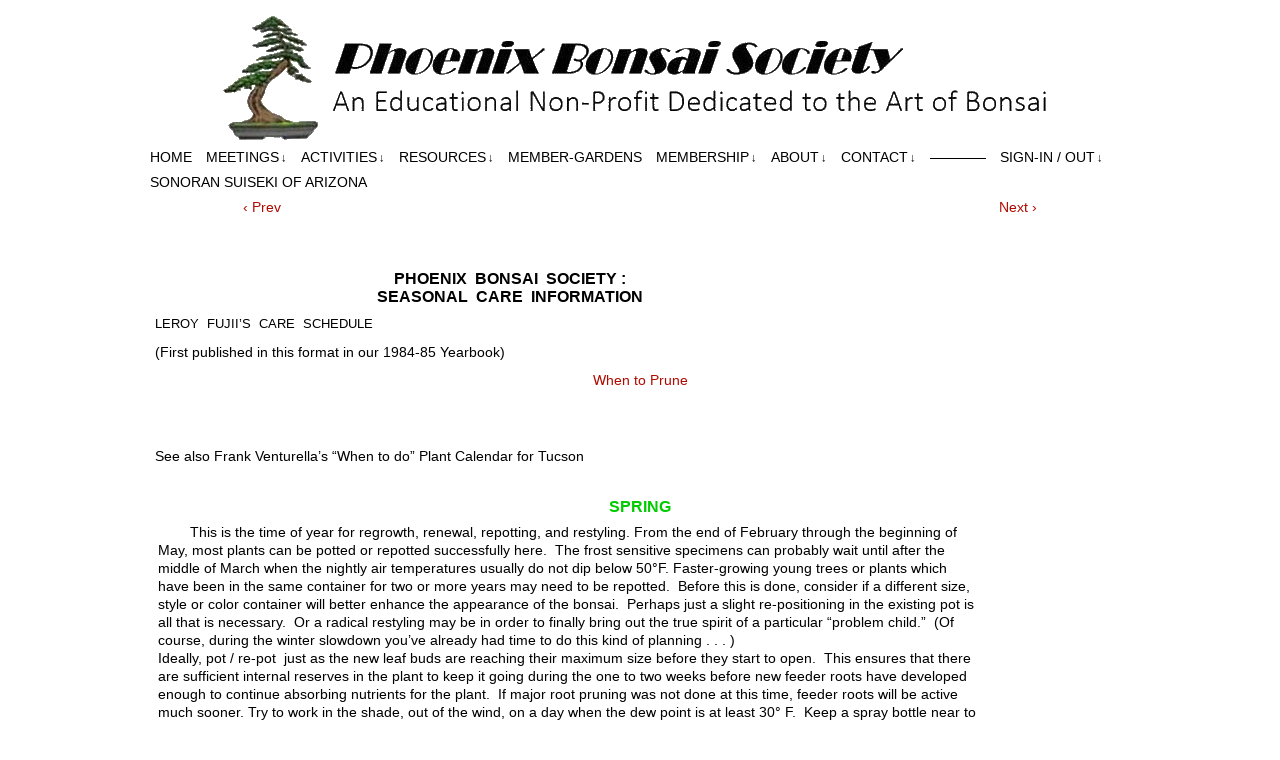

--- FILE ---
content_type: text/html; charset=UTF-8
request_url: https://phoenixbonsai.com/seasonal-care-information/
body_size: 17221
content:
<!DOCTYPE html>
<html xmlns="http://www.w3.org/1999/xhtml" lang="en"> 
<head>
	<meta http-equiv="Content-Type" content="text/html; charset=UTF-8" />
	<link rel="stylesheet" href="https://phoenixbonsai.com/wp-content/themes/comicpress/style.css" type="text/css" media="screen" />
	<link rel="pingback" href="https://phoenixbonsai.com/xmlrpc.php" />
	<meta name="ComicPress" content="4.4" />
<meta name='robots' content='index, follow, max-image-preview:large, max-snippet:-1, max-video-preview:-1' />

	<!-- This site is optimized with the Yoast SEO plugin v26.8 - https://yoast.com/product/yoast-seo-wordpress/ -->
	<title>SEASONAL CARE - Phoenix Bonsai Society</title>
	<link rel="canonical" href="https://phoenixbonsai.com/seasonal-care-information/" />
	<meta name="twitter:label1" content="Written by" />
	<meta name="twitter:data1" content="Admin" />
	<meta name="twitter:label2" content="Est. reading time" />
	<meta name="twitter:data2" content="8 minutes" />
	<script type="application/ld+json" class="yoast-schema-graph">{"@context":"https://schema.org","@graph":[{"@type":"Article","@id":"https://phoenixbonsai.com/seasonal-care-information/#article","isPartOf":{"@id":"https://phoenixbonsai.com/seasonal-care-information/"},"author":{"name":"Admin","@id":"https://phoenixbonsai.com/#/schema/person/98e4bbc85664004cdf954037061edef6"},"headline":"SEASONAL CARE","datePublished":"2016-04-26T15:48:31+00:00","dateModified":"2021-08-24T01:20:57+00:00","mainEntityOfPage":{"@id":"https://phoenixbonsai.com/seasonal-care-information/"},"wordCount":1720,"keywords":["Plant Care"],"articleSection":["Plant Care"],"inLanguage":"en"},{"@type":"WebPage","@id":"https://phoenixbonsai.com/seasonal-care-information/","url":"https://phoenixbonsai.com/seasonal-care-information/","name":"SEASONAL CARE - Phoenix Bonsai Society","isPartOf":{"@id":"https://phoenixbonsai.com/#website"},"datePublished":"2016-04-26T15:48:31+00:00","dateModified":"2021-08-24T01:20:57+00:00","author":{"@id":"https://phoenixbonsai.com/#/schema/person/98e4bbc85664004cdf954037061edef6"},"breadcrumb":{"@id":"https://phoenixbonsai.com/seasonal-care-information/#breadcrumb"},"inLanguage":"en","potentialAction":[{"@type":"ReadAction","target":["https://phoenixbonsai.com/seasonal-care-information/"]}]},{"@type":"BreadcrumbList","@id":"https://phoenixbonsai.com/seasonal-care-information/#breadcrumb","itemListElement":[{"@type":"ListItem","position":1,"name":"Home","item":"https://phoenixbonsai.com/"},{"@type":"ListItem","position":2,"name":"SEASONAL CARE"}]},{"@type":"WebSite","@id":"https://phoenixbonsai.com/#website","url":"https://phoenixbonsai.com/","name":"Phoenix Bonsai Society","description":"An Educational Non-Profit Dedicated to the Art of Bonsai","potentialAction":[{"@type":"SearchAction","target":{"@type":"EntryPoint","urlTemplate":"https://phoenixbonsai.com/?s={search_term_string}"},"query-input":{"@type":"PropertyValueSpecification","valueRequired":true,"valueName":"search_term_string"}}],"inLanguage":"en"},{"@type":"Person","@id":"https://phoenixbonsai.com/#/schema/person/98e4bbc85664004cdf954037061edef6","name":"Admin","image":{"@type":"ImageObject","inLanguage":"en","@id":"https://phoenixbonsai.com/#/schema/person/image/","url":"https://secure.gravatar.com/avatar/53456b14229642907dda7c674ee34f4be153de1b18737acbb9bb191c32d38383?s=96&d=mm&r=g","contentUrl":"https://secure.gravatar.com/avatar/53456b14229642907dda7c674ee34f4be153de1b18737acbb9bb191c32d38383?s=96&d=mm&r=g","caption":"Admin"},"url":"https://phoenixbonsai.com/author/admin/"}]}</script>
	<!-- / Yoast SEO plugin. -->


<link rel='dns-prefetch' href='//hcaptcha.com' />
<link rel="alternate" type="application/rss+xml" title="Phoenix Bonsai Society &raquo; Feed" href="https://phoenixbonsai.com/feed/" />
<link rel="alternate" type="application/rss+xml" title="Phoenix Bonsai Society &raquo; Comments Feed" href="https://phoenixbonsai.com/comments/feed/" />
<link rel="alternate" title="oEmbed (JSON)" type="application/json+oembed" href="https://phoenixbonsai.com/wp-json/oembed/1.0/embed?url=https%3A%2F%2Fphoenixbonsai.com%2Fseasonal-care-information%2F" />
<link rel="alternate" title="oEmbed (XML)" type="text/xml+oembed" href="https://phoenixbonsai.com/wp-json/oembed/1.0/embed?url=https%3A%2F%2Fphoenixbonsai.com%2Fseasonal-care-information%2F&#038;format=xml" />
		<style id="content-control-block-styles">
			@media (max-width: 640px) {
	.cc-hide-on-mobile {
		display: none !important;
	}
}
@media (min-width: 641px) and (max-width: 920px) {
	.cc-hide-on-tablet {
		display: none !important;
	}
}
@media (min-width: 921px) and (max-width: 1440px) {
	.cc-hide-on-desktop {
		display: none !important;
	}
}		</style>
		<style id='wp-img-auto-sizes-contain-inline-css' type='text/css'>
img:is([sizes=auto i],[sizes^="auto," i]){contain-intrinsic-size:3000px 1500px}
/*# sourceURL=wp-img-auto-sizes-contain-inline-css */
</style>
<style id='wp-emoji-styles-inline-css' type='text/css'>

	img.wp-smiley, img.emoji {
		display: inline !important;
		border: none !important;
		box-shadow: none !important;
		height: 1em !important;
		width: 1em !important;
		margin: 0 0.07em !important;
		vertical-align: -0.1em !important;
		background: none !important;
		padding: 0 !important;
	}
/*# sourceURL=wp-emoji-styles-inline-css */
</style>
<style id='wp-block-library-inline-css' type='text/css'>
:root{--wp-block-synced-color:#7a00df;--wp-block-synced-color--rgb:122,0,223;--wp-bound-block-color:var(--wp-block-synced-color);--wp-editor-canvas-background:#ddd;--wp-admin-theme-color:#007cba;--wp-admin-theme-color--rgb:0,124,186;--wp-admin-theme-color-darker-10:#006ba1;--wp-admin-theme-color-darker-10--rgb:0,107,160.5;--wp-admin-theme-color-darker-20:#005a87;--wp-admin-theme-color-darker-20--rgb:0,90,135;--wp-admin-border-width-focus:2px}@media (min-resolution:192dpi){:root{--wp-admin-border-width-focus:1.5px}}.wp-element-button{cursor:pointer}:root .has-very-light-gray-background-color{background-color:#eee}:root .has-very-dark-gray-background-color{background-color:#313131}:root .has-very-light-gray-color{color:#eee}:root .has-very-dark-gray-color{color:#313131}:root .has-vivid-green-cyan-to-vivid-cyan-blue-gradient-background{background:linear-gradient(135deg,#00d084,#0693e3)}:root .has-purple-crush-gradient-background{background:linear-gradient(135deg,#34e2e4,#4721fb 50%,#ab1dfe)}:root .has-hazy-dawn-gradient-background{background:linear-gradient(135deg,#faaca8,#dad0ec)}:root .has-subdued-olive-gradient-background{background:linear-gradient(135deg,#fafae1,#67a671)}:root .has-atomic-cream-gradient-background{background:linear-gradient(135deg,#fdd79a,#004a59)}:root .has-nightshade-gradient-background{background:linear-gradient(135deg,#330968,#31cdcf)}:root .has-midnight-gradient-background{background:linear-gradient(135deg,#020381,#2874fc)}:root{--wp--preset--font-size--normal:16px;--wp--preset--font-size--huge:42px}.has-regular-font-size{font-size:1em}.has-larger-font-size{font-size:2.625em}.has-normal-font-size{font-size:var(--wp--preset--font-size--normal)}.has-huge-font-size{font-size:var(--wp--preset--font-size--huge)}.has-text-align-center{text-align:center}.has-text-align-left{text-align:left}.has-text-align-right{text-align:right}.has-fit-text{white-space:nowrap!important}#end-resizable-editor-section{display:none}.aligncenter{clear:both}.items-justified-left{justify-content:flex-start}.items-justified-center{justify-content:center}.items-justified-right{justify-content:flex-end}.items-justified-space-between{justify-content:space-between}.screen-reader-text{border:0;clip-path:inset(50%);height:1px;margin:-1px;overflow:hidden;padding:0;position:absolute;width:1px;word-wrap:normal!important}.screen-reader-text:focus{background-color:#ddd;clip-path:none;color:#444;display:block;font-size:1em;height:auto;left:5px;line-height:normal;padding:15px 23px 14px;text-decoration:none;top:5px;width:auto;z-index:100000}html :where(.has-border-color){border-style:solid}html :where([style*=border-top-color]){border-top-style:solid}html :where([style*=border-right-color]){border-right-style:solid}html :where([style*=border-bottom-color]){border-bottom-style:solid}html :where([style*=border-left-color]){border-left-style:solid}html :where([style*=border-width]){border-style:solid}html :where([style*=border-top-width]){border-top-style:solid}html :where([style*=border-right-width]){border-right-style:solid}html :where([style*=border-bottom-width]){border-bottom-style:solid}html :where([style*=border-left-width]){border-left-style:solid}html :where(img[class*=wp-image-]){height:auto;max-width:100%}:where(figure){margin:0 0 1em}html :where(.is-position-sticky){--wp-admin--admin-bar--position-offset:var(--wp-admin--admin-bar--height,0px)}@media screen and (max-width:600px){html :where(.is-position-sticky){--wp-admin--admin-bar--position-offset:0px}}

/*# sourceURL=wp-block-library-inline-css */
</style><style id='global-styles-inline-css' type='text/css'>
:root{--wp--preset--aspect-ratio--square: 1;--wp--preset--aspect-ratio--4-3: 4/3;--wp--preset--aspect-ratio--3-4: 3/4;--wp--preset--aspect-ratio--3-2: 3/2;--wp--preset--aspect-ratio--2-3: 2/3;--wp--preset--aspect-ratio--16-9: 16/9;--wp--preset--aspect-ratio--9-16: 9/16;--wp--preset--color--black: #000000;--wp--preset--color--cyan-bluish-gray: #abb8c3;--wp--preset--color--white: #ffffff;--wp--preset--color--pale-pink: #f78da7;--wp--preset--color--vivid-red: #cf2e2e;--wp--preset--color--luminous-vivid-orange: #ff6900;--wp--preset--color--luminous-vivid-amber: #fcb900;--wp--preset--color--light-green-cyan: #7bdcb5;--wp--preset--color--vivid-green-cyan: #00d084;--wp--preset--color--pale-cyan-blue: #8ed1fc;--wp--preset--color--vivid-cyan-blue: #0693e3;--wp--preset--color--vivid-purple: #9b51e0;--wp--preset--gradient--vivid-cyan-blue-to-vivid-purple: linear-gradient(135deg,rgb(6,147,227) 0%,rgb(155,81,224) 100%);--wp--preset--gradient--light-green-cyan-to-vivid-green-cyan: linear-gradient(135deg,rgb(122,220,180) 0%,rgb(0,208,130) 100%);--wp--preset--gradient--luminous-vivid-amber-to-luminous-vivid-orange: linear-gradient(135deg,rgb(252,185,0) 0%,rgb(255,105,0) 100%);--wp--preset--gradient--luminous-vivid-orange-to-vivid-red: linear-gradient(135deg,rgb(255,105,0) 0%,rgb(207,46,46) 100%);--wp--preset--gradient--very-light-gray-to-cyan-bluish-gray: linear-gradient(135deg,rgb(238,238,238) 0%,rgb(169,184,195) 100%);--wp--preset--gradient--cool-to-warm-spectrum: linear-gradient(135deg,rgb(74,234,220) 0%,rgb(151,120,209) 20%,rgb(207,42,186) 40%,rgb(238,44,130) 60%,rgb(251,105,98) 80%,rgb(254,248,76) 100%);--wp--preset--gradient--blush-light-purple: linear-gradient(135deg,rgb(255,206,236) 0%,rgb(152,150,240) 100%);--wp--preset--gradient--blush-bordeaux: linear-gradient(135deg,rgb(254,205,165) 0%,rgb(254,45,45) 50%,rgb(107,0,62) 100%);--wp--preset--gradient--luminous-dusk: linear-gradient(135deg,rgb(255,203,112) 0%,rgb(199,81,192) 50%,rgb(65,88,208) 100%);--wp--preset--gradient--pale-ocean: linear-gradient(135deg,rgb(255,245,203) 0%,rgb(182,227,212) 50%,rgb(51,167,181) 100%);--wp--preset--gradient--electric-grass: linear-gradient(135deg,rgb(202,248,128) 0%,rgb(113,206,126) 100%);--wp--preset--gradient--midnight: linear-gradient(135deg,rgb(2,3,129) 0%,rgb(40,116,252) 100%);--wp--preset--font-size--small: 13px;--wp--preset--font-size--medium: 20px;--wp--preset--font-size--large: 36px;--wp--preset--font-size--x-large: 42px;--wp--preset--spacing--20: 0.44rem;--wp--preset--spacing--30: 0.67rem;--wp--preset--spacing--40: 1rem;--wp--preset--spacing--50: 1.5rem;--wp--preset--spacing--60: 2.25rem;--wp--preset--spacing--70: 3.38rem;--wp--preset--spacing--80: 5.06rem;--wp--preset--shadow--natural: 6px 6px 9px rgba(0, 0, 0, 0.2);--wp--preset--shadow--deep: 12px 12px 50px rgba(0, 0, 0, 0.4);--wp--preset--shadow--sharp: 6px 6px 0px rgba(0, 0, 0, 0.2);--wp--preset--shadow--outlined: 6px 6px 0px -3px rgb(255, 255, 255), 6px 6px rgb(0, 0, 0);--wp--preset--shadow--crisp: 6px 6px 0px rgb(0, 0, 0);}:where(.is-layout-flex){gap: 0.5em;}:where(.is-layout-grid){gap: 0.5em;}body .is-layout-flex{display: flex;}.is-layout-flex{flex-wrap: wrap;align-items: center;}.is-layout-flex > :is(*, div){margin: 0;}body .is-layout-grid{display: grid;}.is-layout-grid > :is(*, div){margin: 0;}:where(.wp-block-columns.is-layout-flex){gap: 2em;}:where(.wp-block-columns.is-layout-grid){gap: 2em;}:where(.wp-block-post-template.is-layout-flex){gap: 1.25em;}:where(.wp-block-post-template.is-layout-grid){gap: 1.25em;}.has-black-color{color: var(--wp--preset--color--black) !important;}.has-cyan-bluish-gray-color{color: var(--wp--preset--color--cyan-bluish-gray) !important;}.has-white-color{color: var(--wp--preset--color--white) !important;}.has-pale-pink-color{color: var(--wp--preset--color--pale-pink) !important;}.has-vivid-red-color{color: var(--wp--preset--color--vivid-red) !important;}.has-luminous-vivid-orange-color{color: var(--wp--preset--color--luminous-vivid-orange) !important;}.has-luminous-vivid-amber-color{color: var(--wp--preset--color--luminous-vivid-amber) !important;}.has-light-green-cyan-color{color: var(--wp--preset--color--light-green-cyan) !important;}.has-vivid-green-cyan-color{color: var(--wp--preset--color--vivid-green-cyan) !important;}.has-pale-cyan-blue-color{color: var(--wp--preset--color--pale-cyan-blue) !important;}.has-vivid-cyan-blue-color{color: var(--wp--preset--color--vivid-cyan-blue) !important;}.has-vivid-purple-color{color: var(--wp--preset--color--vivid-purple) !important;}.has-black-background-color{background-color: var(--wp--preset--color--black) !important;}.has-cyan-bluish-gray-background-color{background-color: var(--wp--preset--color--cyan-bluish-gray) !important;}.has-white-background-color{background-color: var(--wp--preset--color--white) !important;}.has-pale-pink-background-color{background-color: var(--wp--preset--color--pale-pink) !important;}.has-vivid-red-background-color{background-color: var(--wp--preset--color--vivid-red) !important;}.has-luminous-vivid-orange-background-color{background-color: var(--wp--preset--color--luminous-vivid-orange) !important;}.has-luminous-vivid-amber-background-color{background-color: var(--wp--preset--color--luminous-vivid-amber) !important;}.has-light-green-cyan-background-color{background-color: var(--wp--preset--color--light-green-cyan) !important;}.has-vivid-green-cyan-background-color{background-color: var(--wp--preset--color--vivid-green-cyan) !important;}.has-pale-cyan-blue-background-color{background-color: var(--wp--preset--color--pale-cyan-blue) !important;}.has-vivid-cyan-blue-background-color{background-color: var(--wp--preset--color--vivid-cyan-blue) !important;}.has-vivid-purple-background-color{background-color: var(--wp--preset--color--vivid-purple) !important;}.has-black-border-color{border-color: var(--wp--preset--color--black) !important;}.has-cyan-bluish-gray-border-color{border-color: var(--wp--preset--color--cyan-bluish-gray) !important;}.has-white-border-color{border-color: var(--wp--preset--color--white) !important;}.has-pale-pink-border-color{border-color: var(--wp--preset--color--pale-pink) !important;}.has-vivid-red-border-color{border-color: var(--wp--preset--color--vivid-red) !important;}.has-luminous-vivid-orange-border-color{border-color: var(--wp--preset--color--luminous-vivid-orange) !important;}.has-luminous-vivid-amber-border-color{border-color: var(--wp--preset--color--luminous-vivid-amber) !important;}.has-light-green-cyan-border-color{border-color: var(--wp--preset--color--light-green-cyan) !important;}.has-vivid-green-cyan-border-color{border-color: var(--wp--preset--color--vivid-green-cyan) !important;}.has-pale-cyan-blue-border-color{border-color: var(--wp--preset--color--pale-cyan-blue) !important;}.has-vivid-cyan-blue-border-color{border-color: var(--wp--preset--color--vivid-cyan-blue) !important;}.has-vivid-purple-border-color{border-color: var(--wp--preset--color--vivid-purple) !important;}.has-vivid-cyan-blue-to-vivid-purple-gradient-background{background: var(--wp--preset--gradient--vivid-cyan-blue-to-vivid-purple) !important;}.has-light-green-cyan-to-vivid-green-cyan-gradient-background{background: var(--wp--preset--gradient--light-green-cyan-to-vivid-green-cyan) !important;}.has-luminous-vivid-amber-to-luminous-vivid-orange-gradient-background{background: var(--wp--preset--gradient--luminous-vivid-amber-to-luminous-vivid-orange) !important;}.has-luminous-vivid-orange-to-vivid-red-gradient-background{background: var(--wp--preset--gradient--luminous-vivid-orange-to-vivid-red) !important;}.has-very-light-gray-to-cyan-bluish-gray-gradient-background{background: var(--wp--preset--gradient--very-light-gray-to-cyan-bluish-gray) !important;}.has-cool-to-warm-spectrum-gradient-background{background: var(--wp--preset--gradient--cool-to-warm-spectrum) !important;}.has-blush-light-purple-gradient-background{background: var(--wp--preset--gradient--blush-light-purple) !important;}.has-blush-bordeaux-gradient-background{background: var(--wp--preset--gradient--blush-bordeaux) !important;}.has-luminous-dusk-gradient-background{background: var(--wp--preset--gradient--luminous-dusk) !important;}.has-pale-ocean-gradient-background{background: var(--wp--preset--gradient--pale-ocean) !important;}.has-electric-grass-gradient-background{background: var(--wp--preset--gradient--electric-grass) !important;}.has-midnight-gradient-background{background: var(--wp--preset--gradient--midnight) !important;}.has-small-font-size{font-size: var(--wp--preset--font-size--small) !important;}.has-medium-font-size{font-size: var(--wp--preset--font-size--medium) !important;}.has-large-font-size{font-size: var(--wp--preset--font-size--large) !important;}.has-x-large-font-size{font-size: var(--wp--preset--font-size--x-large) !important;}
/*# sourceURL=global-styles-inline-css */
</style>

<style id='classic-theme-styles-inline-css' type='text/css'>
/*! This file is auto-generated */
.wp-block-button__link{color:#fff;background-color:#32373c;border-radius:9999px;box-shadow:none;text-decoration:none;padding:calc(.667em + 2px) calc(1.333em + 2px);font-size:1.125em}.wp-block-file__button{background:#32373c;color:#fff;text-decoration:none}
/*# sourceURL=/wp-includes/css/classic-themes.min.css */
</style>
<link rel='stylesheet' id='content-control-block-styles-css' href='https://phoenixbonsai.com/wp-content/plugins/content-control/dist/style-block-editor.css?ver=2.6.5' type='text/css' media='all' />
<link rel='stylesheet' id='easy-facebook-likebox-custom-fonts-css' href='https://phoenixbonsai.com/wp-content/plugins/easy-facebook-likebox/frontend/assets/css/esf-custom-fonts.css?ver=6.9' type='text/css' media='all' />
<link rel='stylesheet' id='easy-facebook-likebox-popup-styles-css' href='https://phoenixbonsai.com/wp-content/plugins/easy-facebook-likebox/facebook/frontend/assets/css/esf-free-popup.css?ver=6.7.2' type='text/css' media='all' />
<link rel='stylesheet' id='easy-facebook-likebox-frontend-css' href='https://phoenixbonsai.com/wp-content/plugins/easy-facebook-likebox/facebook/frontend/assets/css/easy-facebook-likebox-frontend.css?ver=6.7.2' type='text/css' media='all' />
<link rel='stylesheet' id='easy-facebook-likebox-customizer-style-css' href='https://phoenixbonsai.com/wp-admin/admin-ajax.php?action=easy-facebook-likebox-customizer-style&#038;ver=6.7.2' type='text/css' media='all' />
<link rel='stylesheet' id='theme-my-login-css' href='https://phoenixbonsai.com/wp-content/plugins/theme-my-login/assets/styles/theme-my-login.min.css?ver=7.1.14' type='text/css' media='all' />
<link rel='stylesheet' id='widgetopts-styles-css' href='https://phoenixbonsai.com/wp-content/plugins/widget-options/assets/css/widget-options.css?ver=4.1.3' type='text/css' media='all' />
<link rel='stylesheet' id='if-menu-site-css-css' href='https://phoenixbonsai.com/wp-content/plugins/if-menu/assets/if-menu-site.css?ver=6.9' type='text/css' media='all' />
<link rel='stylesheet' id='wpzoom-social-icons-socicon-css' href='https://phoenixbonsai.com/wp-content/plugins/social-icons-widget-by-wpzoom/assets/css/wpzoom-socicon.css?ver=1769191152' type='text/css' media='all' />
<link rel='stylesheet' id='wpzoom-social-icons-genericons-css' href='https://phoenixbonsai.com/wp-content/plugins/social-icons-widget-by-wpzoom/assets/css/genericons.css?ver=1769191152' type='text/css' media='all' />
<link rel='stylesheet' id='wpzoom-social-icons-academicons-css' href='https://phoenixbonsai.com/wp-content/plugins/social-icons-widget-by-wpzoom/assets/css/academicons.min.css?ver=1769191152' type='text/css' media='all' />
<link rel='stylesheet' id='wpzoom-social-icons-font-awesome-3-css' href='https://phoenixbonsai.com/wp-content/plugins/social-icons-widget-by-wpzoom/assets/css/font-awesome-3.min.css?ver=1769191152' type='text/css' media='all' />
<link rel='stylesheet' id='dashicons-css' href='https://phoenixbonsai.com/wp-includes/css/dashicons.min.css?ver=6.9' type='text/css' media='all' />
<link rel='stylesheet' id='wpzoom-social-icons-styles-css' href='https://phoenixbonsai.com/wp-content/plugins/social-icons-widget-by-wpzoom/assets/css/wpzoom-social-icons-styles.css?ver=1769191152' type='text/css' media='all' />
<link rel='stylesheet' id='um_modal-css' href='https://phoenixbonsai.com/wp-content/plugins/ultimate-member/assets/css/um-modal.min.css?ver=2.11.1' type='text/css' media='all' />
<link rel='stylesheet' id='um_ui-css' href='https://phoenixbonsai.com/wp-content/plugins/ultimate-member/assets/libs/jquery-ui/jquery-ui.min.css?ver=1.13.2' type='text/css' media='all' />
<link rel='stylesheet' id='um_tipsy-css' href='https://phoenixbonsai.com/wp-content/plugins/ultimate-member/assets/libs/tipsy/tipsy.min.css?ver=1.0.0a' type='text/css' media='all' />
<link rel='stylesheet' id='um_raty-css' href='https://phoenixbonsai.com/wp-content/plugins/ultimate-member/assets/libs/raty/um-raty.min.css?ver=2.6.0' type='text/css' media='all' />
<link rel='stylesheet' id='select2-css' href='https://phoenixbonsai.com/wp-content/plugins/ultimate-member/assets/libs/select2/select2.min.css?ver=4.0.13' type='text/css' media='all' />
<link rel='stylesheet' id='um_fileupload-css' href='https://phoenixbonsai.com/wp-content/plugins/ultimate-member/assets/css/um-fileupload.min.css?ver=2.11.1' type='text/css' media='all' />
<link rel='stylesheet' id='um_confirm-css' href='https://phoenixbonsai.com/wp-content/plugins/ultimate-member/assets/libs/um-confirm/um-confirm.min.css?ver=1.0' type='text/css' media='all' />
<link rel='stylesheet' id='um_datetime-css' href='https://phoenixbonsai.com/wp-content/plugins/ultimate-member/assets/libs/pickadate/default.min.css?ver=3.6.2' type='text/css' media='all' />
<link rel='stylesheet' id='um_datetime_date-css' href='https://phoenixbonsai.com/wp-content/plugins/ultimate-member/assets/libs/pickadate/default.date.min.css?ver=3.6.2' type='text/css' media='all' />
<link rel='stylesheet' id='um_datetime_time-css' href='https://phoenixbonsai.com/wp-content/plugins/ultimate-member/assets/libs/pickadate/default.time.min.css?ver=3.6.2' type='text/css' media='all' />
<link rel='stylesheet' id='um_fonticons_ii-css' href='https://phoenixbonsai.com/wp-content/plugins/ultimate-member/assets/libs/legacy/fonticons/fonticons-ii.min.css?ver=2.11.1' type='text/css' media='all' />
<link rel='stylesheet' id='um_fonticons_fa-css' href='https://phoenixbonsai.com/wp-content/plugins/ultimate-member/assets/libs/legacy/fonticons/fonticons-fa.min.css?ver=2.11.1' type='text/css' media='all' />
<link rel='stylesheet' id='um_fontawesome-css' href='https://phoenixbonsai.com/wp-content/plugins/ultimate-member/assets/css/um-fontawesome.min.css?ver=6.5.2' type='text/css' media='all' />
<link rel='stylesheet' id='um_common-css' href='https://phoenixbonsai.com/wp-content/plugins/ultimate-member/assets/css/common.min.css?ver=2.11.1' type='text/css' media='all' />
<link rel='stylesheet' id='um_responsive-css' href='https://phoenixbonsai.com/wp-content/plugins/ultimate-member/assets/css/um-responsive.min.css?ver=2.11.1' type='text/css' media='all' />
<link rel='stylesheet' id='um_styles-css' href='https://phoenixbonsai.com/wp-content/plugins/ultimate-member/assets/css/um-styles.min.css?ver=2.11.1' type='text/css' media='all' />
<link rel='stylesheet' id='um_crop-css' href='https://phoenixbonsai.com/wp-content/plugins/ultimate-member/assets/libs/cropper/cropper.min.css?ver=1.6.1' type='text/css' media='all' />
<link rel='stylesheet' id='um_profile-css' href='https://phoenixbonsai.com/wp-content/plugins/ultimate-member/assets/css/um-profile.min.css?ver=2.11.1' type='text/css' media='all' />
<link rel='stylesheet' id='um_account-css' href='https://phoenixbonsai.com/wp-content/plugins/ultimate-member/assets/css/um-account.min.css?ver=2.11.1' type='text/css' media='all' />
<link rel='stylesheet' id='um_misc-css' href='https://phoenixbonsai.com/wp-content/plugins/ultimate-member/assets/css/um-misc.min.css?ver=2.11.1' type='text/css' media='all' />
<link rel='stylesheet' id='um_default_css-css' href='https://phoenixbonsai.com/wp-content/plugins/ultimate-member/assets/css/um-old-default.min.css?ver=2.11.1' type='text/css' media='all' />
<link rel='preload' as='font'  id='wpzoom-social-icons-font-academicons-woff2-css' href='https://phoenixbonsai.com/wp-content/plugins/social-icons-widget-by-wpzoom/assets/font/academicons.woff2?v=1.9.2'  type='font/woff2' crossorigin />
<link rel='preload' as='font'  id='wpzoom-social-icons-font-fontawesome-3-woff2-css' href='https://phoenixbonsai.com/wp-content/plugins/social-icons-widget-by-wpzoom/assets/font/fontawesome-webfont.woff2?v=4.7.0'  type='font/woff2' crossorigin />
<link rel='preload' as='font'  id='wpzoom-social-icons-font-genericons-woff-css' href='https://phoenixbonsai.com/wp-content/plugins/social-icons-widget-by-wpzoom/assets/font/Genericons.woff'  type='font/woff' crossorigin />
<link rel='preload' as='font'  id='wpzoom-social-icons-font-socicon-woff2-css' href='https://phoenixbonsai.com/wp-content/plugins/social-icons-widget-by-wpzoom/assets/font/socicon.woff2?v=4.5.4'  type='font/woff2' crossorigin />
<script type="text/javascript" src="https://phoenixbonsai.com/wp-includes/js/jquery/jquery.min.js?ver=3.7.1" id="jquery-core-js"></script>
<script type="text/javascript" src="https://phoenixbonsai.com/wp-includes/js/jquery/jquery-migrate.min.js?ver=3.4.1" id="jquery-migrate-js"></script>
<script type="text/javascript" src="https://phoenixbonsai.com/wp-content/plugins/easy-facebook-likebox/facebook/frontend/assets/js/esf-free-popup.min.js?ver=6.7.2" id="easy-facebook-likebox-popup-script-js"></script>
<script type="text/javascript" id="easy-facebook-likebox-public-script-js-extra">
/* <![CDATA[ */
var public_ajax = {"ajax_url":"https://phoenixbonsai.com/wp-admin/admin-ajax.php","efbl_is_fb_pro":""};
//# sourceURL=easy-facebook-likebox-public-script-js-extra
/* ]]> */
</script>
<script type="text/javascript" src="https://phoenixbonsai.com/wp-content/plugins/easy-facebook-likebox/facebook/frontend/assets/js/public.js?ver=6.7.2" id="easy-facebook-likebox-public-script-js"></script>
<script type="text/javascript" src="https://phoenixbonsai.com/wp-content/plugins/wonderplugin-video-embed/engine/wonderpluginvideoembed.js?ver=2.4" id="wonderplugin-videoembed-script-js"></script>
<script type="text/javascript" src="https://phoenixbonsai.com/wp-content/themes/comicpress/js/ddsmoothmenu.js?ver=6.9" id="ddsmoothmenu_js-js"></script>
<script type="text/javascript" src="https://phoenixbonsai.com/wp-content/themes/comicpress/js/menubar.js?ver=6.9" id="menubar_js-js"></script>
<script type="text/javascript" src="https://phoenixbonsai.com/wp-content/plugins/ultimate-member/assets/js/um-gdpr.min.js?ver=2.11.1" id="um-gdpr-js"></script>
<link rel="https://api.w.org/" href="https://phoenixbonsai.com/wp-json/" /><link rel="alternate" title="JSON" type="application/json" href="https://phoenixbonsai.com/wp-json/wp/v2/posts/1362" /><link rel="EditURI" type="application/rsd+xml" title="RSD" href="https://phoenixbonsai.com/xmlrpc.php?rsd" />
<meta name="generator" content="WordPress 6.9" />
<link rel='shortlink' href='https://phoenixbonsai.com/?p=1362' />
		<script type="text/javascript">
			var _statcounter = _statcounter || [];
			_statcounter.push({"tags": {"author": "admin"}});
		</script>
				<!-- Start of StatCounter Code -->
		<script>
			<!--
			var sc_project=001;
			var sc_security="aa11bb22c3";
					</script>
        <script type="text/javascript" src="https://www.statcounter.com/counter/counter.js" async></script>
		<noscript><div class="statcounter"><a title="web analytics" href="https://statcounter.com/"><img class="statcounter" src="https://c.statcounter.com/001/0/aa11bb22c3/0/" alt="web analytics" /></a></div></noscript>
		<!-- End of StatCounter Code -->
		<style>
.h-captcha{position:relative;display:block;margin-bottom:2rem;padding:0;clear:both}.h-captcha[data-size="normal"]{width:302px;height:76px}.h-captcha[data-size="compact"]{width:158px;height:138px}.h-captcha[data-size="invisible"]{display:none}.h-captcha iframe{z-index:1}.h-captcha::before{content:"";display:block;position:absolute;top:0;left:0;background:url(https://phoenixbonsai.com/wp-content/plugins/hcaptcha-for-forms-and-more/assets/images/hcaptcha-div-logo.svg) no-repeat;border:1px solid #fff0;border-radius:4px;box-sizing:border-box}.h-captcha::after{content:"The hCaptcha loading is delayed until user interaction.";font-family:-apple-system,system-ui,BlinkMacSystemFont,"Segoe UI",Roboto,Oxygen,Ubuntu,"Helvetica Neue",Arial,sans-serif;font-size:10px;font-weight:500;position:absolute;top:0;bottom:0;left:0;right:0;box-sizing:border-box;color:#bf1722;opacity:0}.h-captcha:not(:has(iframe))::after{animation:hcap-msg-fade-in .3s ease forwards;animation-delay:2s}.h-captcha:has(iframe)::after{animation:none;opacity:0}@keyframes hcap-msg-fade-in{to{opacity:1}}.h-captcha[data-size="normal"]::before{width:302px;height:76px;background-position:93.8% 28%}.h-captcha[data-size="normal"]::after{width:302px;height:76px;display:flex;flex-wrap:wrap;align-content:center;line-height:normal;padding:0 75px 0 10px}.h-captcha[data-size="compact"]::before{width:158px;height:138px;background-position:49.9% 78.8%}.h-captcha[data-size="compact"]::after{width:158px;height:138px;text-align:center;line-height:normal;padding:24px 10px 10px 10px}.h-captcha[data-theme="light"]::before,body.is-light-theme .h-captcha[data-theme="auto"]::before,.h-captcha[data-theme="auto"]::before{background-color:#fafafa;border:1px solid #e0e0e0}.h-captcha[data-theme="dark"]::before,body.is-dark-theme .h-captcha[data-theme="auto"]::before,html.wp-dark-mode-active .h-captcha[data-theme="auto"]::before,html.drdt-dark-mode .h-captcha[data-theme="auto"]::before{background-image:url(https://phoenixbonsai.com/wp-content/plugins/hcaptcha-for-forms-and-more/assets/images/hcaptcha-div-logo-white.svg);background-repeat:no-repeat;background-color:#333;border:1px solid #f5f5f5}@media (prefers-color-scheme:dark){.h-captcha[data-theme="auto"]::before{background-image:url(https://phoenixbonsai.com/wp-content/plugins/hcaptcha-for-forms-and-more/assets/images/hcaptcha-div-logo-white.svg);background-repeat:no-repeat;background-color:#333;border:1px solid #f5f5f5}}.h-captcha[data-theme="custom"]::before{background-color:initial}.h-captcha[data-size="invisible"]::before,.h-captcha[data-size="invisible"]::after{display:none}.h-captcha iframe{position:relative}div[style*="z-index: 2147483647"] div[style*="border-width: 11px"][style*="position: absolute"][style*="pointer-events: none"]{border-style:none}
</style>
<!-- Analytics by WP Statistics - https://wp-statistics.com -->
<!--Customizer CSS-->
<style type="text/css">
	#page { width: 994px; max-width: 994px; }
	#add-width { width: 0px; }
	#content-column { width: 994px; max-width: 100%; }
	#sidebar-right { width: 204px; }
	#sidebar-left { width: 204px; }
	#page { background-color: #ffffff!important; }
	#header { background-color: #ffffff!important; }
	#menubar-wrapper { background-color: #ffffff!important; }
	.menu ul li ul li a { background-color: #eaeaea!important; }
	.menu ul li a:hover, .menu ul li a.selected { background-color: #cccccc!important; }
	#breadcrumb-wrapper { background-color: #ffffff!important; }
	#content-wrapper { background-color: #ffffff!important; }
	.narrowcolumn, .widecolumn { background-color: #ffffff!important; }
	.uentry, #comment-wrapper, #wp-paginav, .blognav, #pagenav { background-color: #ffffff!important; }
	.comment, #comment-wrapper #wp-paginav { background-color: #ffffff!important; }
	.comment-meta-data { background-color: #ffffff!important; }
	.bypostauthor { background-color: #ffffff!important; }
	.bypostauthor .comment-meta-data { background-color: #ffffff!important; }
	#footer { background-color: #aec4ae!important; }
	#header h1 a:link, #header h1 a:visited { color: #000000!important; }
	.menu ul li a:link, .menu ul li a:visited, .mininav-prev a, .mininav-next a, a.menunav-rss { color: #000000!important; }
	.breadcrumbs a { color: #000000!important; }
	#footer a { color: #000000!important; }
	.copyright-info a { color: #000000!important; }
</style>
<!--/Customizer CSS-->
      <style type="text/css">
	#header { width: 850px; height: 135px; background: url('https://phoenixbonsai.com/wp-content/uploads/2022/02/Website-Header-Transparent.png') top center no-repeat; overflow: hidden; }
	#header h1, #header .description { display: none; }
</style>
	<style>
div.wpforms-container-full .wpforms-form .h-captcha{position:relative;display:block;margin-bottom:0;padding:0;clear:both}div.wpforms-container-full .wpforms-form .h-captcha[data-size="normal"]{width:302px;height:76px}div.wpforms-container-full .wpforms-form .h-captcha[data-size="compact"]{width:158px;height:138px}div.wpforms-container-full .wpforms-form .h-captcha[data-size="invisible"]{display:none}div.wpforms-container-full .wpforms-form .h-captcha iframe{position:relative}
</style>
<link rel="icon" href="https://phoenixbonsai.com/wp-content/uploads/2019/08/Logo-2-150x150.jpg" sizes="32x32" />
<link rel="icon" href="https://phoenixbonsai.com/wp-content/uploads/2019/08/Logo-2.jpg" sizes="192x192" />
<link rel="apple-touch-icon" href="https://phoenixbonsai.com/wp-content/uploads/2019/08/Logo-2.jpg" />
<meta name="msapplication-TileImage" content="https://phoenixbonsai.com/wp-content/uploads/2019/08/Logo-2.jpg" />
		<style type="text/css" id="wp-custom-css">
			.page-id-58529 #menubar,
.page-id-58529 .menu,
.page-id-58529 #header-menu {
    display: none !important;
}		</style>
		<style id="kirki-inline-styles"></style></head>

<body class="wp-singular post-template-default single single-post postid-1362 single-format-standard wp-theme-comicpress fl-builder-lite-2-9-4-2 fl-no-js user-guest chrome single-category-plant-care single-author-admin pm night evening tue layout-ncl scheme-none">
<div id="page-wrap">
	<div id="page">
		<header id="header">
			<div class="header-info">
				<h1><a href="https://phoenixbonsai.com">Phoenix Bonsai Society</a></h1>
				<div class="description">An Educational Non-Profit Dedicated to the Art of Bonsai</div>
			</div>
						<div class="clear"></div>
		</header>

		<div id="menubar-wrapper">
			<div class="menu-container">
								<div class="menu"><ul id="menu-primary-menu" class="menu"><li id="menu-item-4533" class="menu-item menu-item-type-post_type menu-item-object-page menu-item-home menu-item-4533"><a href="https://phoenixbonsai.com/">Home</a></li>
<li id="menu-item-5884" class="menu-item menu-item-type-custom menu-item-object-custom menu-item-has-children menu-item-5884"><a href="#">Meetings</a>
<ul class="sub-menu">
	<li id="menu-item-5883" class="menu-item menu-item-type-post_type menu-item-object-post menu-item-5883"><a href="https://phoenixbonsai.com/meeting/">Location</a></li>
	<li id="menu-item-4583" class="menu-item menu-item-type-post_type menu-item-object-page menu-item-4583"><a href="https://phoenixbonsai.com/calendar-2/">Calendar</a></li>
</ul>
</li>
<li id="menu-item-5871" class="menu-item menu-item-type-custom menu-item-object-custom menu-item-has-children menu-item-5871"><a href="#">Activities</a>
<ul class="sub-menu">
	<li id="menu-item-5890" class="menu-item menu-item-type-custom menu-item-object-custom menu-item-has-children menu-item-5890"><a href="#">PBS Tree Shows</a>
	<ul class="sub-menu">
		<li id="menu-item-6931" class="menu-item menu-item-type-post_type menu-item-object-post menu-item-6931"><a href="https://phoenixbonsai.com/pbs-show-2018/">Bonsai Show 2019</a></li>
		<li id="menu-item-6744" class="menu-item menu-item-type-post_type menu-item-object-post menu-item-6744"><a href="https://phoenixbonsai.com/bonsai-show-2018/">Bonsai Show 2018</a></li>
		<li id="menu-item-6741" class="menu-item menu-item-type-post_type menu-item-object-post menu-item-6741"><a href="https://phoenixbonsai.com/bonsai-show-2017/">Bonsai Show 2017</a></li>
		<li id="menu-item-5885" class="menu-item menu-item-type-post_type menu-item-object-post menu-item-5885"><a href="https://phoenixbonsai.com/pbs-bonsai-show-2016/">Bonsai Show 2016</a></li>
		<li id="menu-item-5886" class="menu-item menu-item-type-post_type menu-item-object-post menu-item-5886"><a href="https://phoenixbonsai.com/pbs-bonsai-show-2015/">Bonsai Show 2015</a></li>
		<li id="menu-item-5887" class="menu-item menu-item-type-post_type menu-item-object-post menu-item-5887"><a href="https://phoenixbonsai.com/pbs-bonsai-show-2014/">Bonsai Show 2014</a></li>
		<li id="menu-item-5888" class="menu-item menu-item-type-post_type menu-item-object-post menu-item-5888"><a href="https://phoenixbonsai.com/pbs-bonsai-show-2013/">Bonsai Show 2013</a></li>
		<li id="menu-item-5889" class="menu-item menu-item-type-post_type menu-item-object-post menu-item-5889"><a href="https://phoenixbonsai.com/pbs-bonsai-show-2011/">Bonsai Show 2011</a></li>
	</ul>
</li>
	<li id="menu-item-5891" class="menu-item menu-item-type-custom menu-item-object-custom menu-item-has-children menu-item-5891"><a href="#">Matsuri</a>
	<ul class="sub-menu">
		<li id="menu-item-5893" class="menu-item menu-item-type-post_type menu-item-object-post menu-item-5893"><a href="https://phoenixbonsai.com/matsuri-2017/">MATSURI 2017</a></li>
		<li id="menu-item-5892" class="menu-item menu-item-type-post_type menu-item-object-post menu-item-5892"><a href="https://phoenixbonsai.com/matsuri-2014-display/">MATSURI 2014</a></li>
		<li id="menu-item-6737" class="menu-item menu-item-type-post_type menu-item-object-post menu-item-6737"><a href="https://phoenixbonsai.com/matsuri-2004-display/">MATSURI  2004</a></li>
		<li id="menu-item-6738" class="menu-item menu-item-type-post_type menu-item-object-post menu-item-6738"><a href="https://phoenixbonsai.com/matsuri-2003-display/">MATSURI  2003</a></li>
		<li id="menu-item-6739" class="menu-item menu-item-type-post_type menu-item-object-post menu-item-6739"><a href="https://phoenixbonsai.com/matsuri-2002-display/">MATSURI  2002</a></li>
	</ul>
</li>
	<li id="menu-item-6745" class="menu-item menu-item-type-custom menu-item-object-custom menu-item-has-children menu-item-6745"><a href="#">Chinese Week</a>
	<ul class="sub-menu">
		<li id="menu-item-6750" class="menu-item menu-item-type-post_type menu-item-object-post menu-item-6750"><a href="https://phoenixbonsai.com/chinese-week-2008-display/">CHINESE  WEEK  2008</a></li>
		<li id="menu-item-6751" class="menu-item menu-item-type-post_type menu-item-object-post menu-item-6751"><a href="https://phoenixbonsai.com/chinese-week-2003-display/">CHINESE  WEEK  2003</a></li>
		<li id="menu-item-6752" class="menu-item menu-item-type-post_type menu-item-object-post menu-item-6752"><a href="https://phoenixbonsai.com/chinese-week-2002-display/">CHINESE  WEEK  2002</a></li>
		<li id="menu-item-6753" class="menu-item menu-item-type-post_type menu-item-object-post menu-item-6753"><a href="https://phoenixbonsai.com/chinese-week-2001-display/">CHINESE  WEEK  2001</a></li>
	</ul>
</li>
	<li id="menu-item-6968" class="menu-item menu-item-type-custom menu-item-object-custom menu-item-has-children menu-item-6968"><a href="#">Japanese Friendship Garden</a>
	<ul class="sub-menu">
		<li id="menu-item-6969" class="menu-item menu-item-type-post_type menu-item-object-post menu-item-6969"><a href="https://phoenixbonsai.com/jfg-2020/">JFG 2020</a></li>
		<li id="menu-item-55827" class="menu-item menu-item-type-post_type menu-item-object-post menu-item-55827"><a href="https://phoenixbonsai.com/jfg-2021/">JFG 2021</a></li>
	</ul>
</li>
</ul>
</li>
<li id="menu-item-5593" class="menu-item menu-item-type-custom menu-item-object-custom current-menu-ancestor current-menu-parent menu-item-has-children menu-item-5593"><a href="#">Resources</a>
<ul class="sub-menu">
	<li id="menu-item-5592" class="menu-item menu-item-type-post_type menu-item-object-page menu-item-5592"><a href="https://phoenixbonsai.com/resources/">Bonsai Resources</a></li>
	<li id="menu-item-5842" class="menu-item menu-item-type-post_type menu-item-object-page menu-item-5842"><a href="https://phoenixbonsai.com/list-of-plants-as-bonsai/">LIST OF PLANTS AS BONSAI</a></li>
	<li id="menu-item-57417" class="menu-item menu-item-type-post_type menu-item-object-post current-menu-item menu-item-57417"><a href="https://phoenixbonsai.com/seasonal-care-information/" aria-current="page">SEASONAL  CARE</a></li>
	<li id="menu-item-57421" class="menu-item menu-item-type-post_type menu-item-object-post menu-item-57421"><a href="https://phoenixbonsai.com/leroys-care-schedule/">LEROY’S CARE SCHEDULE</a></li>
	<li id="menu-item-6024" class="menu-item menu-item-type-post_type menu-item-object-post menu-item-6024"><a href="https://phoenixbonsai.com/bonsai-learning-videos-jason-eastern-leaf/">Instructional videos</a></li>
	<li id="menu-item-5868" class="menu-item menu-item-type-post_type menu-item-object-post menu-item-5868"><a href="https://phoenixbonsai.com/lecture-workshops/">Lecture / Workshops</a></li>
	<li id="menu-item-5874" class="menu-item menu-item-type-post_type menu-item-object-post menu-item-5874"><a href="https://phoenixbonsai.com/library/">Library</a></li>
	<li id="menu-item-6426" class="menu-item menu-item-type-custom menu-item-object-custom menu-item-has-children menu-item-6426"><a href="#">Bonsai Clubs</a>
	<ul class="sub-menu">
		<li id="menu-item-6429" class="menu-item menu-item-type-post_type menu-item-object-post menu-item-6429"><a href="https://phoenixbonsai.com/bonsai-clubs-usa/">Bonsai Club’s – USA</a></li>
		<li id="menu-item-6428" class="menu-item menu-item-type-post_type menu-item-object-post menu-item-6428"><a href="https://phoenixbonsai.com/bonsai-clubs-canada/">Bonsai Clubs – Canada</a></li>
		<li id="menu-item-6427" class="menu-item menu-item-type-post_type menu-item-object-post menu-item-6427"><a href="https://phoenixbonsai.com/bonsai-clubs-international/">Bonsai Clubs – International</a></li>
	</ul>
</li>
	<li id="menu-item-6432" class="menu-item menu-item-type-custom menu-item-object-custom menu-item-6432"><a href="https://www.cafepress.com/shop/PhoenixBonsaiSociety/products?designId=80253587">PBS &#8211; Clothing</a></li>
</ul>
</li>
<li id="menu-item-7228" class="menu-item menu-item-type-post_type menu-item-object-post menu-item-7228"><a href="https://phoenixbonsai.com/member-gardens/">Member-Gardens</a></li>
<li id="menu-item-5589" class="menu-item menu-item-type-custom menu-item-object-custom menu-item-has-children menu-item-5589"><a href="#">Membership</a>
<ul class="sub-menu">
	<li id="menu-item-4874" class="menu-item menu-item-type-post_type menu-item-object-post menu-item-4874"><a href="https://phoenixbonsai.com/join-the-phoenix-bonsai-society/">Membership Benefits</a></li>
	<li id="menu-item-7431" class="menu-item menu-item-type-post_type menu-item-object-post menu-item-7431"><a href="https://phoenixbonsai.com/membership-payments/">Membership Payments</a></li>
</ul>
</li>
<li id="menu-item-6071" class="menu-item menu-item-type-custom menu-item-object-custom menu-item-has-children menu-item-6071"><a href="#">About</a>
<ul class="sub-menu">
	<li id="menu-item-5591" class="menu-item menu-item-type-post_type menu-item-object-post menu-item-5591"><a href="https://phoenixbonsai.com/about/">About the Club</a></li>
	<li id="menu-item-5840" class="menu-item menu-item-type-post_type menu-item-object-post menu-item-5840"><a href="https://phoenixbonsai.com/club-officers/">Club Officers</a></li>
	<li id="menu-item-5839" class="menu-item menu-item-type-post_type menu-item-object-post menu-item-5839"><a href="https://phoenixbonsai.com/mentors/">Mentors</a></li>
	<li id="menu-item-4873" class="menu-item menu-item-type-post_type menu-item-object-post menu-item-4873"><a href="https://phoenixbonsai.com/club-history/">CLUB  HISTORY</a></li>
	<li id="menu-item-5838" class="menu-item menu-item-type-post_type menu-item-object-post menu-item-5838"><a href="https://phoenixbonsai.com/pbs-sensei-and-presidents/">SENSEI  AND  PRESIDENTS</a></li>
	<li id="menu-item-5837" class="menu-item menu-item-type-post_type menu-item-object-post menu-item-5837"><a href="https://phoenixbonsai.com/pbs-our-other-officers/">OUR  OTHER  OFFICERS</a></li>
	<li id="menu-item-4875" class="menu-item menu-item-type-post_type menu-item-object-page menu-item-privacy-policy menu-item-4875"><a rel="privacy-policy" href="https://phoenixbonsai.com/privacy-policy/">Privacy Policy</a></li>
</ul>
</li>
<li id="menu-item-5952" class="menu-item menu-item-type-custom menu-item-object-custom menu-item-has-children menu-item-5952"><a href="#">Contact</a>
<ul class="sub-menu">
	<li id="menu-item-5954" class="menu-item menu-item-type-post_type menu-item-object-post menu-item-5954"><a href="https://phoenixbonsai.com/1639-2/">President</a></li>
	<li id="menu-item-7313" class="menu-item menu-item-type-post_type menu-item-object-post menu-item-7313"><a href="https://phoenixbonsai.com/email-to-the-education-chair/">Education</a></li>
	<li id="menu-item-57149" class="menu-item menu-item-type-post_type menu-item-object-post menu-item-57149"><a href="https://phoenixbonsai.com/email-to-the-events-chair/">Events</a></li>
	<li id="menu-item-5953" class="menu-item menu-item-type-post_type menu-item-object-post menu-item-5953"><a href="https://phoenixbonsai.com/email-the-web-master/">Webmaster</a></li>
	<li id="menu-item-6451" class="menu-item menu-item-type-post_type menu-item-object-post menu-item-6451"><a href="https://phoenixbonsai.com/email-sonora-suiseki-club/">Sonora Suiseki Club</a></li>
	<li id="menu-item-5957" class="menu-item menu-item-type-post_type menu-item-object-post menu-item-5957"><a href="https://phoenixbonsai.com/email-for-donations/">Donations</a></li>
</ul>
</li>
<li id="menu-item-6161" class="menu-item menu-item-type-custom menu-item-object-custom menu-item-6161"><a href="#">&#8212;&#8212;&#8212;&#8212;</a></li>
<li id="menu-item-6159" class="menu-item menu-item-type-custom menu-item-object-custom menu-item-has-children menu-item-6159"><a href="#">Sign-in / out</a>
<ul class="sub-menu">
	<li id="menu-item-6132" class="menu-item menu-item-type-post_type menu-item-object-page menu-item-6132"><a href="https://phoenixbonsai.com/login/">Login</a></li>
	<li id="menu-item-6130" class="menu-item menu-item-type-post_type menu-item-object-page menu-item-6130"><a href="https://phoenixbonsai.com/account/">Account  / Edit / Update / Delete / Change Password</a></li>
</ul>
</li>
<li id="menu-item-58162" class="menu-item menu-item-type-post_type menu-item-object-page menu-item-58162"><a href="https://phoenixbonsai.com/sonora-suiseki/">Sonoran Suiseki of Arizona</a></li>
</ul></div>				<div class="menunav">
																			</div>
				<div class="clear"></div>
			</div>
			<div class="clear"></div>
		</div>
	<div id="content-wrapper">
	
			
	<div id="subcontent-wrapper">
		<div id="content-column">
			<div id="content" class="narrowcolumn">		
							<div class="blognav">
				<span class="blognav-prev"><a href="https://phoenixbonsai.com/frank-venturellas-when-to-do-plant-calendar/" rel="prev">&lsaquo; Prev</a></span>				<span class="blognav-next"><a href="https://phoenixbonsai.com/home-display-suggestions/" rel="next">Next &rsaquo;</a></span>				<div class="clear"></div>
			</div>
		<div class="clear"></div><article id="post-1362" class="post-1362 post type-post status-publish format-standard hentry category-plant-care tag-plant-care uentry postonpage-1 odd post-author-admin">
	<div class="post-content">
						<div class="post-info">
						<div class="post-text">
							</div>
			<div class="clear"></div>
		</div>
		<div class="clear"></div>
		<div class="entry">
			<p>&nbsp;</p>
<table class="style1" style="width: 97.6641%;" border="0">
<tbody>
<tr>
<td style="width: 75%;" align="center" valign="center"><span style="font-size: 16px;"><b>PHOENIX  BONSAI  SOCIETY :<br />
SEASONAL  CARE  INFORMATION</b></span></td>
<td style="width: 55.6548%;" align="center" valign="center"></td>
</tr>
</tbody>
</table>
<p><span style="font-size: small;">LEROY  FUJII&#8217;S  CARE  SCHEDULE</span></p>
<p>(First published in this format in our 1984-85 Yearbook)</p>
<p style="text-align: center;"><a href="http://Public.phoenixbonsai.comwp-content/uploads/2016/04/WhenPrune.pdf" target="_blank" rel="noopener noreferrer">When to Prune</a></p>
<p>&nbsp;</p>
<p><span style="font-family: Arial, Helvetica; font-size: xx-small;"><br />
</span>See also Frank Venturella&#8217;s &#8220;When to do&#8221; Plant Calendar for Tucson</p>
<p>&nbsp;</p>
<div align="center"><b><span style="color: #00cc00; font-size: medium;">SPRING</span></b></div>
<table width="85%">
<tbody>
<tr>
<td></td>
</tr>
<tr>
<td><span style="font-family: Arial, Helvetica;">        This is the time of year for regrowth, renewal, repotting, and restyling. From the end of February through the beginning of May, most plants can be potted or repotted successfully here.  The frost sensitive specimens can probably wait until after the middle of March when the nightly air temperatures usually do not dip below 50°F. Faster-growing young trees or plants which have been in the same container for two or more years may need to be repotted.  Before this is done, consider if a different size, style or color container will better enhance the appearance of the bonsai.  Perhaps just a slight re-positioning in the existing pot is all that is necessary.  Or a radical restyling may be in order to finally bring out the true spirit of a particular &#8220;problem child.&#8221;  (Of course, during the winter slowdown you&#8217;ve already had time to do this kind of planning . . . )<br />
Ideally, pot / re-pot  just as the new leaf buds are reaching their maximum size before they start to open.  This ensures that there are sufficient internal reserves in the plant to keep it going during the one to two weeks before new feeder roots have developed enough to continue absorbing nutrients for the plant.  If major root pruning was not done at this time, feeder roots will be active much sooner. Try to work in the shade, out of the wind, on a day when the dew point is at least 30° F.  Keep a spray bottle near to moisten the root ball as needed. Use sharp scissors when cutting roots and make clean cuts.  The younger and more vigorous your tree is, the more frequently you might prune roots.  Remove the tap and other large roots with concave cutters.  Be sure not to try to cut rocks or anything other than roots!  The top growth of your tree is, to an extent, a reflection of the bottom growth, and vice versa.  By keeping the roots fibrous and well balanced, the top growth will follow suit. Fertilizer primary components of <b>N</b> itrogen &#8211; <b>P</b> hosphorus &#8211; Potassium ( <b>K</b> ) are necessary, respectively, for Leaves &amp; Stems &#8211; Roots &amp; Flowers &#8211; Overall Health and Hardiness.  At least fifteen other elements in smaller quantities are also vital for the life of plants.  Organic fertilizer is not necessarily &#8220;better,&#8221; but it can provide helpful small amounts of more complex substances which the inorganic commercial blends don&#8217;t include.  It is wise to alternate between the two types. In the repotting mixture you may want to include about a quarter-label-strength application of slow release solid fertilizer with micronutrients.  This could be either as Osmocote <b>®</b> granules or Gro-Power <b>®</b> planting tablets. Have the roots not grown very much since the last time you potted?  Consider your choices: use a coarser soil mix this time; make sure your pot drains better; decrease the nitrogen and/or increase the phosphate content of the fertilizer for this tree; do not disturb the roots for a few years. Leave the plant out of direct sun or wind for a week, and gradually reintroduce it.  Initially cut back somewhat on the amount of water you give it.  Use the transition period to also spruce up your personal display area.  Even if you never have visitors over, your trees deserve to be shown off in the best possible way.  After a few weeks, begin adding some balanced organic fertilizer.  Junipers and pines will benefit from weekly foliar feedings of fish emulsion.  Finally, cut off any flowers just as they finish blooming to ensure the next year&#8217;s good showing. Unless you specifically want to bulk up a trunk or branch, do not let the new side buds and branches grow too long.  Cut back and limit the active buds to only a pair or two per branchlet.  The goal is to have compact, ramifying growth.  Elms and junipers may require weekly &#8220;haircuts.&#8221;  Clean and oil your tools after each session.</span></td>
</tr>
</tbody>
</table>
<p><center></center>&nbsp;</p>
<hr size="4" width="100%" />
<p><span style="font-family: Arial, Helvetica; font-size: xx-small;"> </span></p>
<div align="center"><b><span style="color: #006600; font-size: medium;">SUMMER</span></b></div>
<table width="85%">
<tbody>
<tr>
<td><span style="font-family: Arial, Helvetica;">&#8212; long, hot, and dry &#8212; in Maricopa County presents unique challenges to bonsai enthusiasts. Keeping in mind the variations due to each tree&#8217;s size, variety, age, health, and microclimate positioning, the following are tips to help your bonsai survive   and FAQ: Summer Care ) : Grow native or naturalized plants. Use the recommended coarse soil mix. Keep your plants healthy and pest-free.  Rotate each plant a quarter turn every week.  This gives even exposure to the sun and fresh air, plus allows you to check on the health or dis-ease from all sides. Don&#8217;t let your plants get out of control, especially the faster growers like junipers and elms. Keep new growth pinched after it gets only so long.  Don&#8217;t lose the shape you&#8217;ve spent time working on.  Thin any tight growth to allow air and light flow. Be aware of the water-retention of each pot of soil mix.  Slight differences in soil materials when each plant was potted up, the requirements of each type of tree, the siting of each pot &#8212; all these prohibit a &#8220;one-method-fits-all&#8221; watering.  Learn to customize to your plants&#8217; needs. Provide shade cloth overhead, especially after noon.  Or site your bonsai under landscape trees or shrubs. Set pots on low stands or slatted workbenches over a lawn, mulch or gravel; less preferable is over concrete or desert landscaping.  Soak the ground thoroughly in the morning.  Give the trees an occasional good-strength shower. Over-pot your trees in the springtime.  The extra room will be much appreciated.  Or, sink your potted trees in a layer of mulch or sawdust.  Check every now and then that the roots haven&#8217;t grown out the drainage holes and into the ground! Set pots near a swimming pool or pond, or above but not in pans of water.  Be aware of reflected sunlight. (Keep trees a little way away from south or west facing masonry walls or windows.) Group plants together, but not touching one another.  Allow room for good air circulation. Don&#8217;t let your more delicate trees get unfiltered west/afternoon sun or a monsoon dust storm. Have your plants spend the summer in a growing bed, not in their pots.  Prune vigorous top growth. Water maples and other plants bearing thin-edged leaves with distilled or reverse-osmosis (RO) water.  Remember to fertilize half-strength regularly. If a bonsai has wilted leaves, put it in the shade and give it a little water.  Give it a little more water later that day.  Let the roots recover slowly &#8212; don&#8217;t drown them. When established &#8212; not recently repotted or root-pruned &#8212; larger specimens of the following can take full sun:  bougainvillea, elephant food, fruitless olive, lantana, lysiloma, Texas ebony, junipers, dwarf myrtle. In the late summer and throughout the fall use a high phosphate fertilizer, such as a 10-60-10 blend, for the flowering trees.  This allows the plant to build up reserves and rudimentary buds for next spring. Sketch or photograph your trees.  Determine what kind of tree would be right &#8212; or wrong &#8212; for that empty container you have.  When traveling, study full-grown trees.  Notice their shapes: what is it that gives them &#8220;character?&#8221;</span></td>
</tr>
</tbody>
</table>
<p><center></center>&nbsp;</p>
<hr size="4" width="100%" />
<div align="center"><span style="color: #ff6600; font-size: medium;"><br />
AUTUMN</span></div>
<table width="85%">
<tbody>
<tr>
<td><span style="font-family: Arial, Helvetica;">The second growing season of the year has begun, running from mid-August through mid-November. Again, don&#8217;t let your plants get out of control, particularly the faster growers like junipers, elms, and pomegranates.  Keep new growth pinched after it gets only so long. We cannot stress this enough: Be aware of the water-retention of each pot of soil mix.<br />
Don&#8217;t let your more delicate trees get unfiltered west/afternoon sun.  Autumn still means &#8220;hot and sunny&#8221; here.<br />
Give a high phosphate fertilizer, such as a 10-60-10 blend, to your post-bloom flowering trees to build up reserves and rudimentary buds for next spring.  This is also recommended for pines and junipers now.  These latter two kinds of plants also can be best wired in the Autumn and the wire left on &#8212; with constant visual checking for too-quick growth that might scar &#8212; until the following Autumn.</span></td>
</tr>
</tbody>
</table>
<p><center></center>&nbsp;</p>
<hr width="100%" />
<p><span style="font-family: Arial, Helvetica; font-size: xx-small;"> </span></p>
<div align="center"><b><span style="color: #666666; font-size: medium;">WINTER</span></b></div>
<table width="85%">
<tbody>
<tr>
<td><span style="font-family: Arial,Helvetica;">in Maricopa County is generally mild and can be somewhat dry. As a worst case scenario, near Central Phoenix we might see one or two nights with a hard freeze  &#8212; air temperatures below 32°F for several hours in a row.  Heading outward from downtown, that total might increase to seven or ten nights.  Most of these are conveniently and accurately predicted by the TV or  <a href="http://www.accuweather.com/weatherf/index_corp">other weather forecasters</a> . In the event of a hard freeze in your area, frost-tender bonsai such as bougainvillea, elephant&#8217;s food, the various Ficus, lantana, natal plum, and so forth need extra protection.  (See <a href="https://phoenixbonsai.com/list-of-plants-as-bonsai/">Plants for Bonsai</a> for a complete listing.)  If you can, before sunset move the trees close to the house and under a porch or the edge of the roof so that vertical air drafts will not directly reach them.  Elevate the pots on concrete blocks or a table or bench and put a section of newspaper directly under each pot to provide a layer of insulation.  If winds or breezes are likely, drape a newspaper page over each pot, anchoring it under the corners of the pot.  <span style="color: #ff0000;">Do not use plastic sheeting</span>. An <i>unheated</i> but protected room, garage, or storage closet can also be used.  Again, place an insulative layer of newspaper below the pots. If you notice or suspect frost damage to your bonsai, it is best to wait until the appearance of new growth before trimming any branches.  Plants will always surprise you with their hardiness. Be sure to keep an eye on the water needs of each tree.  Watering can generally be done less frequently now.  But do pay attention to the dew point: a few days in the winter here can have very, very low dewpoints.  At those times moisture is easily lost from even leafless trees. DO NOT fertilize in the winter.  Wait until the appearance of swelling leaf buds before feeding any tree. Take time now to clean and oil your tools, clean your empty pots, review your books and magazines.</span></td>
</tr>
<tr>
<td></td>
</tr>
</tbody>
</table>
<p>&nbsp;</p>
<hr size="4" width="100%" />
<p><center><a name="Daylength"></a></center>&nbsp;</p>
			<div class="clear"></div>
		</div>
		<div class="post-extras">
						<div class="clear"></div>
		</div>
				<div class="clear"></div>
	</div>
	<div class="clear"></div>
</article>
								</div>
		</div>
		<div class="clear"></div>
	</div>
</div>
		</div> <!-- // #page -->
</div> <!-- / #page-wrap -->
<footer id="footer">
		<div id="footer-sidebar-wrapper">
			<div id="sidebar-footer" class="sidebar">
			<div id="text-3" class="widget widget_text">
<div class="widget-content">
			<div class="textwidget"><p style="text-align: center;">Copyright © 2016 &#8211; 2026 Phoenix Bonsai Society</p>
</div>
		</div>
<div class="clear"></div>
</div>
			<div class="clear"></div>
		</div>
		</div>
	<div class="clear"></div>
	<div id="footer-menubar-wrapper">
				<div class="clear"></div>
	</div>
		</footer>

<div id="um_upload_single" style="display:none;"></div>

<div id="um_view_photo" style="display:none;">
	<a href="javascript:void(0);" data-action="um_remove_modal" class="um-modal-close" aria-label="Close view photo modal">
		<i class="um-faicon-times"></i>
	</a>

	<div class="um-modal-body photo">
		<div class="um-modal-photo"></div>
	</div>
</div>
<script type="speculationrules">
{"prefetch":[{"source":"document","where":{"and":[{"href_matches":"/*"},{"not":{"href_matches":["/wp-*.php","/wp-admin/*","/wp-content/uploads/*","/wp-content/*","/wp-content/plugins/*","/wp-content/themes/comicpress/*","/*\\?(.+)"]}},{"not":{"selector_matches":"a[rel~=\"nofollow\"]"}},{"not":{"selector_matches":".no-prefetch, .no-prefetch a"}}]},"eagerness":"conservative"}]}
</script>
<script type="text/javascript" id="theme-my-login-js-extra">
/* <![CDATA[ */
var themeMyLogin = {"action":"","errors":[]};
//# sourceURL=theme-my-login-js-extra
/* ]]> */
</script>
<script type="text/javascript" src="https://phoenixbonsai.com/wp-content/plugins/theme-my-login/assets/scripts/theme-my-login.min.js?ver=7.1.14" id="theme-my-login-js"></script>
<script type="text/javascript" id="wts_init_js-js-extra">
/* <![CDATA[ */
var wts_data = {"ajax_url":"https://app.ardalio.com/ajax.pl","action":"get_wp_data","version":"2.6","alias":"2129542","db":"5","site_id":"ec8db183-1b2a-4a60-92ce-c1c257a748f4","old_uid":"6414e330aaafb8.53675265","url":"https://phoenixbonsai.com","language":"en","time_zone":"America/Phoenix","gmt_offset":"-7","email":"ez115@ymail.com"};
//# sourceURL=wts_init_js-js-extra
/* ]]> */
</script>
<script type="text/javascript" src="https://phoenixbonsai.com/wp-content/plugins/web-stat/js/wts_script.js?ver=2.6" id="wts_init_js-js"></script>
<script type="text/javascript" id="wpfront-scroll-top-js-extra">
/* <![CDATA[ */
var wpfront_scroll_top_data = {"data":{"css":"#wpfront-scroll-top-container{position:fixed;cursor:pointer;z-index:9999;border:none;outline:none;background-color:rgba(0,0,0,0);box-shadow:none;outline-style:none;text-decoration:none;opacity:0;display:none;align-items:center;justify-content:center;margin:0;padding:0}#wpfront-scroll-top-container.show{display:flex;opacity:1}#wpfront-scroll-top-container .sr-only{position:absolute;width:1px;height:1px;padding:0;margin:-1px;overflow:hidden;clip:rect(0,0,0,0);white-space:nowrap;border:0}#wpfront-scroll-top-container .text-holder{padding:3px 10px;-webkit-border-radius:3px;border-radius:3px;-webkit-box-shadow:4px 4px 5px 0px rgba(50,50,50,.5);-moz-box-shadow:4px 4px 5px 0px rgba(50,50,50,.5);box-shadow:4px 4px 5px 0px rgba(50,50,50,.5)}#wpfront-scroll-top-container{right:20px;bottom:20px;}#wpfront-scroll-top-container img{width:auto;height:auto;}#wpfront-scroll-top-container .text-holder{color:#FFFFFF;background-color:#000000;width:auto;height:auto;;}#wpfront-scroll-top-container .text-holder:hover{background-color:#000000;}#wpfront-scroll-top-container i{color:#000000;}","html":"\u003Cbutton id=\"wpfront-scroll-top-container\" aria-label=\"\" title=\"\" \u003E\u003Cimg src=\"https://phoenixbonsai.com/wp-content/plugins/wpfront-scroll-top/includes/assets/icons/16.png\" alt=\"\" title=\"\"\u003E\u003C/button\u003E","data":{"hide_iframe":false,"button_fade_duration":0,"auto_hide":false,"auto_hide_after":2,"scroll_offset":100,"button_opacity":0.8,"button_action":"top","button_action_element_selector":"","button_action_container_selector":"html, body","button_action_element_offset":0,"scroll_duration":400}}};
//# sourceURL=wpfront-scroll-top-js-extra
/* ]]> */
</script>
<script type="text/javascript" src="https://phoenixbonsai.com/wp-content/plugins/wpfront-scroll-top/includes/assets/wpfront-scroll-top.min.js?ver=3.0.1.09211" id="wpfront-scroll-top-js"></script>
<script type="text/javascript" src="https://phoenixbonsai.com/wp-content/themes/comicpress/js/scroll.js" id="comicpress_scroll-js"></script>
<script type="text/javascript" src="https://phoenixbonsai.com/wp-content/plugins/social-icons-widget-by-wpzoom/assets/js/social-icons-widget-frontend.js?ver=1769191152" id="zoom-social-icons-widget-frontend-js"></script>
<script type="text/javascript" id="wp-statistics-tracker-js-extra">
/* <![CDATA[ */
var WP_Statistics_Tracker_Object = {"requestUrl":"https://phoenixbonsai.com/wp-json/wp-statistics/v2","ajaxUrl":"https://phoenixbonsai.com/wp-admin/admin-ajax.php","hitParams":{"wp_statistics_hit":1,"source_type":"post","source_id":1362,"search_query":"","signature":"7dc63738a2dc984ec373250a73302acd","endpoint":"hit"},"option":{"dntEnabled":false,"bypassAdBlockers":false,"consentIntegration":{"name":null,"status":[]},"isPreview":false,"userOnline":false,"trackAnonymously":false,"isWpConsentApiActive":false,"consentLevel":"functional"},"isLegacyEventLoaded":"","customEventAjaxUrl":"https://phoenixbonsai.com/wp-admin/admin-ajax.php?action=wp_statistics_custom_event&nonce=a268f01d4c","onlineParams":{"wp_statistics_hit":1,"source_type":"post","source_id":1362,"search_query":"","signature":"7dc63738a2dc984ec373250a73302acd","action":"wp_statistics_online_check"},"jsCheckTime":"60000"};
//# sourceURL=wp-statistics-tracker-js-extra
/* ]]> */
</script>
<script type="text/javascript" src="https://phoenixbonsai.com/wp-content/plugins/wp-statistics/assets/js/tracker.js?ver=14.16" id="wp-statistics-tracker-js"></script>
<script type="text/javascript" src="https://phoenixbonsai.com/wp-includes/js/underscore.min.js?ver=1.13.7" id="underscore-js"></script>
<script type="text/javascript" id="wp-util-js-extra">
/* <![CDATA[ */
var _wpUtilSettings = {"ajax":{"url":"/wp-admin/admin-ajax.php"}};
//# sourceURL=wp-util-js-extra
/* ]]> */
</script>
<script type="text/javascript" src="https://phoenixbonsai.com/wp-includes/js/wp-util.min.js?ver=6.9" id="wp-util-js"></script>
<script type="text/javascript" src="https://phoenixbonsai.com/wp-includes/js/dist/hooks.min.js?ver=dd5603f07f9220ed27f1" id="wp-hooks-js"></script>
<script type="text/javascript" src="https://phoenixbonsai.com/wp-includes/js/dist/i18n.min.js?ver=c26c3dc7bed366793375" id="wp-i18n-js"></script>
<script type="text/javascript" id="wp-i18n-js-after">
/* <![CDATA[ */
wp.i18n.setLocaleData( { 'text direction\u0004ltr': [ 'ltr' ] } );
//# sourceURL=wp-i18n-js-after
/* ]]> */
</script>
<script type="text/javascript" src="https://phoenixbonsai.com/wp-content/plugins/ultimate-member/assets/libs/tipsy/tipsy.min.js?ver=1.0.0a" id="um_tipsy-js"></script>
<script type="text/javascript" src="https://phoenixbonsai.com/wp-content/plugins/ultimate-member/assets/libs/um-confirm/um-confirm.min.js?ver=1.0" id="um_confirm-js"></script>
<script type="text/javascript" src="https://phoenixbonsai.com/wp-content/plugins/ultimate-member/assets/libs/pickadate/picker.min.js?ver=3.6.2" id="um_datetime-js"></script>
<script type="text/javascript" src="https://phoenixbonsai.com/wp-content/plugins/ultimate-member/assets/libs/pickadate/picker.date.min.js?ver=3.6.2" id="um_datetime_date-js"></script>
<script type="text/javascript" src="https://phoenixbonsai.com/wp-content/plugins/ultimate-member/assets/libs/pickadate/picker.time.min.js?ver=3.6.2" id="um_datetime_time-js"></script>
<script type="text/javascript" id="um_common-js-extra">
/* <![CDATA[ */
var um_common_variables = {"locale":"en"};
var um_common_variables = {"locale":"en"};
//# sourceURL=um_common-js-extra
/* ]]> */
</script>
<script type="text/javascript" src="https://phoenixbonsai.com/wp-content/plugins/ultimate-member/assets/js/common.min.js?ver=2.11.1" id="um_common-js"></script>
<script type="text/javascript" src="https://phoenixbonsai.com/wp-content/plugins/ultimate-member/assets/libs/cropper/cropper.min.js?ver=1.6.1" id="um_crop-js"></script>
<script type="text/javascript" id="um_frontend_common-js-extra">
/* <![CDATA[ */
var um_frontend_common_variables = [];
//# sourceURL=um_frontend_common-js-extra
/* ]]> */
</script>
<script type="text/javascript" src="https://phoenixbonsai.com/wp-content/plugins/ultimate-member/assets/js/common-frontend.min.js?ver=2.11.1" id="um_frontend_common-js"></script>
<script type="text/javascript" src="https://phoenixbonsai.com/wp-content/plugins/ultimate-member/assets/js/um-modal.min.js?ver=2.11.1" id="um_modal-js"></script>
<script type="text/javascript" src="https://phoenixbonsai.com/wp-content/plugins/ultimate-member/assets/libs/jquery-form/jquery-form.min.js?ver=2.11.1" id="um_jquery_form-js"></script>
<script type="text/javascript" src="https://phoenixbonsai.com/wp-content/plugins/ultimate-member/assets/libs/fileupload/fileupload.js?ver=2.11.1" id="um_fileupload-js"></script>
<script type="text/javascript" src="https://phoenixbonsai.com/wp-content/plugins/ultimate-member/assets/js/um-functions.min.js?ver=2.11.1" id="um_functions-js"></script>
<script type="text/javascript" src="https://phoenixbonsai.com/wp-content/plugins/ultimate-member/assets/js/um-responsive.min.js?ver=2.11.1" id="um_responsive-js"></script>
<script type="text/javascript" src="https://phoenixbonsai.com/wp-content/plugins/ultimate-member/assets/js/um-conditional.min.js?ver=2.11.1" id="um_conditional-js"></script>
<script type="text/javascript" src="https://phoenixbonsai.com/wp-content/plugins/ultimate-member/assets/libs/select2/select2.full.min.js?ver=4.0.13" id="select2-js"></script>
<script type="text/javascript" src="https://phoenixbonsai.com/wp-content/plugins/ultimate-member/assets/libs/select2/i18n/en.js?ver=4.0.13" id="um_select2_locale-js"></script>
<script type="text/javascript" src="https://phoenixbonsai.com/wp-content/plugins/ultimate-member/assets/libs/raty/um-raty.min.js?ver=2.6.0" id="um_raty-js"></script>
<script type="text/javascript" id="um_scripts-js-extra">
/* <![CDATA[ */
var um_scripts = {"max_upload_size":"33554432","nonce":"33a8013b94"};
//# sourceURL=um_scripts-js-extra
/* ]]> */
</script>
<script type="text/javascript" src="https://phoenixbonsai.com/wp-content/plugins/ultimate-member/assets/js/um-scripts.min.js?ver=2.11.1" id="um_scripts-js"></script>
<script type="text/javascript" src="https://phoenixbonsai.com/wp-content/plugins/ultimate-member/assets/js/um-profile.min.js?ver=2.11.1" id="um_profile-js"></script>
<script type="text/javascript" src="https://phoenixbonsai.com/wp-content/plugins/ultimate-member/assets/js/um-account.min.js?ver=2.11.1" id="um_account-js"></script>
<script id="wp-emoji-settings" type="application/json">
{"baseUrl":"https://s.w.org/images/core/emoji/17.0.2/72x72/","ext":".png","svgUrl":"https://s.w.org/images/core/emoji/17.0.2/svg/","svgExt":".svg","source":{"concatemoji":"https://phoenixbonsai.com/wp-includes/js/wp-emoji-release.min.js?ver=6.9"}}
</script>
<script type="module">
/* <![CDATA[ */
/*! This file is auto-generated */
const a=JSON.parse(document.getElementById("wp-emoji-settings").textContent),o=(window._wpemojiSettings=a,"wpEmojiSettingsSupports"),s=["flag","emoji"];function i(e){try{var t={supportTests:e,timestamp:(new Date).valueOf()};sessionStorage.setItem(o,JSON.stringify(t))}catch(e){}}function c(e,t,n){e.clearRect(0,0,e.canvas.width,e.canvas.height),e.fillText(t,0,0);t=new Uint32Array(e.getImageData(0,0,e.canvas.width,e.canvas.height).data);e.clearRect(0,0,e.canvas.width,e.canvas.height),e.fillText(n,0,0);const a=new Uint32Array(e.getImageData(0,0,e.canvas.width,e.canvas.height).data);return t.every((e,t)=>e===a[t])}function p(e,t){e.clearRect(0,0,e.canvas.width,e.canvas.height),e.fillText(t,0,0);var n=e.getImageData(16,16,1,1);for(let e=0;e<n.data.length;e++)if(0!==n.data[e])return!1;return!0}function u(e,t,n,a){switch(t){case"flag":return n(e,"\ud83c\udff3\ufe0f\u200d\u26a7\ufe0f","\ud83c\udff3\ufe0f\u200b\u26a7\ufe0f")?!1:!n(e,"\ud83c\udde8\ud83c\uddf6","\ud83c\udde8\u200b\ud83c\uddf6")&&!n(e,"\ud83c\udff4\udb40\udc67\udb40\udc62\udb40\udc65\udb40\udc6e\udb40\udc67\udb40\udc7f","\ud83c\udff4\u200b\udb40\udc67\u200b\udb40\udc62\u200b\udb40\udc65\u200b\udb40\udc6e\u200b\udb40\udc67\u200b\udb40\udc7f");case"emoji":return!a(e,"\ud83e\u1fac8")}return!1}function f(e,t,n,a){let r;const o=(r="undefined"!=typeof WorkerGlobalScope&&self instanceof WorkerGlobalScope?new OffscreenCanvas(300,150):document.createElement("canvas")).getContext("2d",{willReadFrequently:!0}),s=(o.textBaseline="top",o.font="600 32px Arial",{});return e.forEach(e=>{s[e]=t(o,e,n,a)}),s}function r(e){var t=document.createElement("script");t.src=e,t.defer=!0,document.head.appendChild(t)}a.supports={everything:!0,everythingExceptFlag:!0},new Promise(t=>{let n=function(){try{var e=JSON.parse(sessionStorage.getItem(o));if("object"==typeof e&&"number"==typeof e.timestamp&&(new Date).valueOf()<e.timestamp+604800&&"object"==typeof e.supportTests)return e.supportTests}catch(e){}return null}();if(!n){if("undefined"!=typeof Worker&&"undefined"!=typeof OffscreenCanvas&&"undefined"!=typeof URL&&URL.createObjectURL&&"undefined"!=typeof Blob)try{var e="postMessage("+f.toString()+"("+[JSON.stringify(s),u.toString(),c.toString(),p.toString()].join(",")+"));",a=new Blob([e],{type:"text/javascript"});const r=new Worker(URL.createObjectURL(a),{name:"wpTestEmojiSupports"});return void(r.onmessage=e=>{i(n=e.data),r.terminate(),t(n)})}catch(e){}i(n=f(s,u,c,p))}t(n)}).then(e=>{for(const n in e)a.supports[n]=e[n],a.supports.everything=a.supports.everything&&a.supports[n],"flag"!==n&&(a.supports.everythingExceptFlag=a.supports.everythingExceptFlag&&a.supports[n]);var t;a.supports.everythingExceptFlag=a.supports.everythingExceptFlag&&!a.supports.flag,a.supports.everything||((t=a.source||{}).concatemoji?r(t.concatemoji):t.wpemoji&&t.twemoji&&(r(t.twemoji),r(t.wpemoji)))});
//# sourceURL=https://phoenixbonsai.com/wp-includes/js/wp-emoji-loader.min.js
/* ]]> */
</script>
</body>
<script>'undefined'=== typeof _trfq || (window._trfq = []);'undefined'=== typeof _trfd && (window._trfd=[]),_trfd.push({'tccl.baseHost':'secureserver.net'},{'ap':'cpbh-mt'},{'server':'p3plmcpnl510264'},{'dcenter':'p3'},{'cp_id':'5906239'},{'cp_cl':'8'}) // Monitoring performance to make your website faster. If you want to opt-out, please contact web hosting support.</script><script src='https://img1.wsimg.com/traffic-assets/js/tccl.min.js'></script></html>

--- FILE ---
content_type: text/css; charset: UTF-8;charset=UTF-8
request_url: https://phoenixbonsai.com/wp-admin/admin-ajax.php?action=easy-facebook-likebox-customizer-style&ver=6.7.2
body_size: 1105
content:

.efbl_feed_wraper.efbl_skin_7389 .efbl-grid-skin .efbl-row.e-outer {
	grid-template-columns: repeat(auto-fill, minmax(33.33%, 1fr));
}

		
.efbl_feed_wraper.efbl_skin_7389 .efbl_feeds_holder.efbl_feeds_carousel .owl-nav {
	display: flex;
}

.efbl_feed_wraper.efbl_skin_7389 .efbl_feeds_holder.efbl_feeds_carousel .owl-dots {
	display: block;
}

		
		
		.efbl_feed_wraper.efbl_skin_7389 .efbl_load_more_holder a.efbl_load_more_btn span {
				background-color: #333;
					color: #fff;
	}
		
		.efbl_feed_wraper.efbl_skin_7389 .efbl_load_more_holder a.efbl_load_more_btn:hover span {
				background-color: #5c5c5c;
					color: #fff;
	}
		
		.efbl_feed_wraper.efbl_skin_7389 .efbl_header {
				background: transparent;
					color: #000;
					box-shadow: none;
					border-color: #ccc;
					border-style: none;
								border-bottom-width: 1px;
											padding-top: 10px;
					padding-bottom: 10px;
					padding-left: 10px;
					padding-right: 10px;
	}
		
.efbl_feed_wraper.efbl_skin_7389 .efbl_header .efbl_header_inner_wrap .efbl_header_content .efbl_header_meta .efbl_header_title {
			font-size: 16px;
	}

.efbl_feed_wraper.efbl_skin_7389 .efbl_header .efbl_header_inner_wrap .efbl_header_img img {
	border-radius: 50%;
}

.efbl_feed_wraper.efbl_skin_7389 .efbl_header .efbl_header_inner_wrap .efbl_header_content .efbl_header_meta .efbl_cat,
.efbl_feed_wraper.efbl_skin_7389 .efbl_header .efbl_header_inner_wrap .efbl_header_content .efbl_header_meta .efbl_followers {
			font-size: 16px;
	}

.efbl_feed_wraper.efbl_skin_7389 .efbl_header .efbl_header_inner_wrap .efbl_header_content .efbl_bio {
			font-size: 14px;
	}

		.efbl_feed_wraper.efbl_skin_7389 .efbl-story-wrapper,
.efbl_feed_wraper.efbl_skin_7389 .efbl-story-wrapper .efbl-thumbnail-wrapper .efbl-thumbnail-col,
.efbl_feed_wraper.efbl_skin_7389 .efbl-story-wrapper .efbl-post-footer {
			}

			.efbl_feed_wraper.efbl_skin_7389 .efbl-story-wrapper {
	box-shadow: none;
}
	
.efbl_feed_wraper.efbl_skin_7389 .efbl-story-wrapper .efbl-thumbnail-wrapper .efbl-thumbnail-col a img {
			}

.efbl_feed_wraper.efbl_skin_7389 .efbl-story-wrapper,
.efbl_feed_wraper.efbl_skin_7389 .efbl_feeds_carousel .efbl-story-wrapper .efbl-grid-wrapper {
				background-color: #fff;
																}

.efbl_feed_wraper.efbl_skin_7389 .efbl-story-wrapper,
.efbl_feed_wraper.efbl_skin_7389 .efbl-story-wrapper .efbl-feed-content > .efbl-d-flex .efbl-profile-title span,
.efbl_feed_wraper.efbl_skin_7389 .efbl-story-wrapper .efbl-feed-content .description,
.efbl_feed_wraper.efbl_skin_7389 .efbl-story-wrapper .efbl-feed-content .description a,
.efbl_feed_wraper.efbl_skin_7389 .efbl-story-wrapper .efbl-feed-content .efbl_link_text,
.efbl_feed_wraper.efbl_skin_7389 .efbl-story-wrapper .efbl-feed-content .efbl_link_text .efbl_title_link a {
				color: #000;
	}

.efbl_feed_wraper.efbl_skin_7389 .efbl-story-wrapper .efbl-post-footer .efbl-reacted-item,
.efbl_feed_wraper.efbl_skin_7389 .efbl-story-wrapper .efbl-post-footer .efbl-reacted-item .efbl_all_comments_wrap {
				color: #343a40;
	}

.efbl_feed_wraper.efbl_skin_7389 .efbl-story-wrapper .efbl-overlay {
				color: #fff !important;
				}

.efbl_feed_wraper.efbl_skin_7389 .efbl-story-wrapper .efbl-overlay .-story-wrapper .efbl-overlay .efbl_multimedia,
.efbl_feed_wraper.efbl_skin_7389 .efbl-story-wrapper .efbl-overlay .icon-esf-video-camera {
				color: #fff !important;
	}

.efbl_feed_wraper.efbl_skin_7389 .efbl-story-wrapper .efbl-post-footer .efbl-view-on-fb,
.efbl_feed_wraper.efbl_skin_7389 .efbl-story-wrapper .efbl-post-footer .esf-share-wrapper .esf-share {
						}

.efbl_feed_wraper.efbl_skin_7389 .efbl-story-wrapper .efbl-post-footer .efbl-view-on-fb:hover,
.efbl_feed_wraper.efbl_skin_7389 .efbl-story-wrapper .efbl-post-footer .esf-share-wrapper .esf-share:hover {
						}

		
		.efbl_feed_popup_container .efbl-post-detail.efbl-popup-skin-7389 .efbl-d-columns-wrapper {
			background-color: #fff;
}

.efbl_feed_popup_container .efbl-post-detail.efbl-popup-skin-7389 .efbl-d-columns-wrapper, .efbl_feed_popup_container .efbl-post-detail.efbl-popup-skin-7389 .efbl-d-columns-wrapper .efbl-caption .efbl-feed-description, .efbl_feed_popup_container .efbl-post-detail.efbl-popup-skin-7389 a, .efbl_feed_popup_container .efbl-post-detail.efbl-popup-skin-7389 span {
	
					color: #000;

		
}

.efbl_feed_popup_container .efbl-post-detail.efbl-popup-skin-7389 .efbl-d-columns-wrapper .efbl-post-header {

					display: flex;

			
}

.efbl_feed_popup_container .efbl-post-detail.efbl-popup-skin-7389 .efbl-d-columns-wrapper .efbl-post-header .efbl-profile-image {

					display: block;

			
}

.efbl_feed_popup_container .efbl-post-detail.efbl-popup-skin-7389 .efbl-d-columns-wrapper .efbl-post-header h2 {

					color: #ed6d62;

		
}

.efbl_feed_popup_container .efbl-post-detail.efbl-popup-skin-7389 .efbl-d-columns-wrapper .efbl-post-header span {

					color: #9197a3;

		
}

.efbl_feed_popup_container .efbl-post-detail.efbl-popup-skin-7389 .efbl-feed-description, .efbl_feed_popup_container .efbl-post-detail.efbl-popup-skin-7389 .efbl_link_text {

					display: block;

			
}

.efbl_feed_popup_container .efbl-post-detail.efbl-popup-skin-7389 .efbl-d-columns-wrapper .efbl-reactions-box {

					display: flex;

							
}

.efbl_feed_popup_container .efbl-post-detail.efbl-popup-skin-7389 .efbl-d-columns-wrapper .efbl-reactions-box .efbl-reactions span {

					color: #000;

		
}


.efbl_feed_popup_container .efbl-post-detail.efbl-popup-skin-7389 .efbl-d-columns-wrapper .efbl-reactions-box .efbl-reactions .efbl_popup_likes_main {

					display: flex;

			
}

.efbl_feed_popup_container .efbl-post-detail.efbl-popup-skin-7389 .efbl-d-columns-wrapper .efbl-reactions-box .efbl-reactions .efbl-popup-comments-icon-wrapper {

					display: flex;

			
}

.efbl_feed_popup_container .efbl-post-detail.efbl-popup-skin-7389 .efbl-commnets, .efbl_feed_popup_container .efbl-post-detail.efbl-popup-skin-7389 .efbl-comments-list {

					display: block;

			
}

.efbl_feed_popup_container .efbl-post-detail.efbl-popup-skin-7389 .efbl-action-btn {

					display: block;

			
}

.efbl_feed_popup_container .efbl-post-detail.efbl-popup-skin-7389 .efbl-d-columns-wrapper .efbl-comments-list .efbl-comment-wrap {

					color: #4b4f52;

		
}
		
.efbl_feed_wraper.efbl_skin_7390 .efbl-grid-skin .efbl-row.e-outer {
	grid-template-columns: repeat(auto-fill, minmax(33.33%, 1fr));
}

		
.efbl_feed_wraper.efbl_skin_7390 .efbl_feeds_holder.efbl_feeds_carousel .owl-nav {
	display: flex;
}

.efbl_feed_wraper.efbl_skin_7390 .efbl_feeds_holder.efbl_feeds_carousel .owl-dots {
	display: block;
}

		
		
		.efbl_feed_wraper.efbl_skin_7390 .efbl_load_more_holder a.efbl_load_more_btn span {
				background-color: #333;
					color: #fff;
	}
		
		.efbl_feed_wraper.efbl_skin_7390 .efbl_load_more_holder a.efbl_load_more_btn:hover span {
				background-color: #5c5c5c;
					color: #fff;
	}
		
		.efbl_feed_wraper.efbl_skin_7390 .efbl_header {
				background: transparent;
					color: #000;
					box-shadow: none;
					border-color: #ccc;
					border-style: none;
								border-bottom-width: 1px;
											padding-top: 10px;
					padding-bottom: 10px;
					padding-left: 10px;
					padding-right: 10px;
	}
		
.efbl_feed_wraper.efbl_skin_7390 .efbl_header .efbl_header_inner_wrap .efbl_header_content .efbl_header_meta .efbl_header_title {
			font-size: 16px;
	}

.efbl_feed_wraper.efbl_skin_7390 .efbl_header .efbl_header_inner_wrap .efbl_header_img img {
	border-radius: 50%;
}

.efbl_feed_wraper.efbl_skin_7390 .efbl_header .efbl_header_inner_wrap .efbl_header_content .efbl_header_meta .efbl_cat,
.efbl_feed_wraper.efbl_skin_7390 .efbl_header .efbl_header_inner_wrap .efbl_header_content .efbl_header_meta .efbl_followers {
			font-size: 16px;
	}

.efbl_feed_wraper.efbl_skin_7390 .efbl_header .efbl_header_inner_wrap .efbl_header_content .efbl_bio {
			font-size: 14px;
	}

		.efbl_feed_wraper.efbl_skin_7390 .efbl-story-wrapper,
.efbl_feed_wraper.efbl_skin_7390 .efbl-story-wrapper .efbl-thumbnail-wrapper .efbl-thumbnail-col,
.efbl_feed_wraper.efbl_skin_7390 .efbl-story-wrapper .efbl-post-footer {
			}

			.efbl_feed_wraper.efbl_skin_7390 .efbl-story-wrapper {
	box-shadow: none;
}
	
.efbl_feed_wraper.efbl_skin_7390 .efbl-story-wrapper .efbl-thumbnail-wrapper .efbl-thumbnail-col a img {
			}

.efbl_feed_wraper.efbl_skin_7390 .efbl-story-wrapper,
.efbl_feed_wraper.efbl_skin_7390 .efbl_feeds_carousel .efbl-story-wrapper .efbl-grid-wrapper {
				background-color: #fff;
																}

.efbl_feed_wraper.efbl_skin_7390 .efbl-story-wrapper,
.efbl_feed_wraper.efbl_skin_7390 .efbl-story-wrapper .efbl-feed-content > .efbl-d-flex .efbl-profile-title span,
.efbl_feed_wraper.efbl_skin_7390 .efbl-story-wrapper .efbl-feed-content .description,
.efbl_feed_wraper.efbl_skin_7390 .efbl-story-wrapper .efbl-feed-content .description a,
.efbl_feed_wraper.efbl_skin_7390 .efbl-story-wrapper .efbl-feed-content .efbl_link_text,
.efbl_feed_wraper.efbl_skin_7390 .efbl-story-wrapper .efbl-feed-content .efbl_link_text .efbl_title_link a {
				color: #000;
	}

.efbl_feed_wraper.efbl_skin_7390 .efbl-story-wrapper .efbl-post-footer .efbl-reacted-item,
.efbl_feed_wraper.efbl_skin_7390 .efbl-story-wrapper .efbl-post-footer .efbl-reacted-item .efbl_all_comments_wrap {
				color: #343a40;
	}

.efbl_feed_wraper.efbl_skin_7390 .efbl-story-wrapper .efbl-overlay {
				color: #fff !important;
				}

.efbl_feed_wraper.efbl_skin_7390 .efbl-story-wrapper .efbl-overlay .-story-wrapper .efbl-overlay .efbl_multimedia,
.efbl_feed_wraper.efbl_skin_7390 .efbl-story-wrapper .efbl-overlay .icon-esf-video-camera {
				color: #fff !important;
	}

.efbl_feed_wraper.efbl_skin_7390 .efbl-story-wrapper .efbl-post-footer .efbl-view-on-fb,
.efbl_feed_wraper.efbl_skin_7390 .efbl-story-wrapper .efbl-post-footer .esf-share-wrapper .esf-share {
						}

.efbl_feed_wraper.efbl_skin_7390 .efbl-story-wrapper .efbl-post-footer .efbl-view-on-fb:hover,
.efbl_feed_wraper.efbl_skin_7390 .efbl-story-wrapper .efbl-post-footer .esf-share-wrapper .esf-share:hover {
						}

		
		.efbl_feed_popup_container .efbl-post-detail.efbl-popup-skin-7390 .efbl-d-columns-wrapper {
			background-color: #fff;
}

.efbl_feed_popup_container .efbl-post-detail.efbl-popup-skin-7390 .efbl-d-columns-wrapper, .efbl_feed_popup_container .efbl-post-detail.efbl-popup-skin-7390 .efbl-d-columns-wrapper .efbl-caption .efbl-feed-description, .efbl_feed_popup_container .efbl-post-detail.efbl-popup-skin-7390 a, .efbl_feed_popup_container .efbl-post-detail.efbl-popup-skin-7390 span {
	
					color: #000;

		
}

.efbl_feed_popup_container .efbl-post-detail.efbl-popup-skin-7390 .efbl-d-columns-wrapper .efbl-post-header {

					display: flex;

			
}

.efbl_feed_popup_container .efbl-post-detail.efbl-popup-skin-7390 .efbl-d-columns-wrapper .efbl-post-header .efbl-profile-image {

					display: block;

			
}

.efbl_feed_popup_container .efbl-post-detail.efbl-popup-skin-7390 .efbl-d-columns-wrapper .efbl-post-header h2 {

					color: #ed6d62;

		
}

.efbl_feed_popup_container .efbl-post-detail.efbl-popup-skin-7390 .efbl-d-columns-wrapper .efbl-post-header span {

					color: #9197a3;

		
}

.efbl_feed_popup_container .efbl-post-detail.efbl-popup-skin-7390 .efbl-feed-description, .efbl_feed_popup_container .efbl-post-detail.efbl-popup-skin-7390 .efbl_link_text {

					display: block;

			
}

.efbl_feed_popup_container .efbl-post-detail.efbl-popup-skin-7390 .efbl-d-columns-wrapper .efbl-reactions-box {

					display: flex;

							
}

.efbl_feed_popup_container .efbl-post-detail.efbl-popup-skin-7390 .efbl-d-columns-wrapper .efbl-reactions-box .efbl-reactions span {

					color: #000;

		
}


.efbl_feed_popup_container .efbl-post-detail.efbl-popup-skin-7390 .efbl-d-columns-wrapper .efbl-reactions-box .efbl-reactions .efbl_popup_likes_main {

					display: flex;

			
}

.efbl_feed_popup_container .efbl-post-detail.efbl-popup-skin-7390 .efbl-d-columns-wrapper .efbl-reactions-box .efbl-reactions .efbl-popup-comments-icon-wrapper {

					display: flex;

			
}

.efbl_feed_popup_container .efbl-post-detail.efbl-popup-skin-7390 .efbl-commnets, .efbl_feed_popup_container .efbl-post-detail.efbl-popup-skin-7390 .efbl-comments-list {

					display: block;

			
}

.efbl_feed_popup_container .efbl-post-detail.efbl-popup-skin-7390 .efbl-action-btn {

					display: block;

			
}

.efbl_feed_popup_container .efbl-post-detail.efbl-popup-skin-7390 .efbl-d-columns-wrapper .efbl-comments-list .efbl-comment-wrap {

					color: #4b4f52;

		
}
		
.efbl_feed_wraper.efbl_skin_7391 .efbl-grid-skin .efbl-row.e-outer {
	grid-template-columns: repeat(auto-fill, minmax(33.33%, 1fr));
}

		
.efbl_feed_wraper.efbl_skin_7391 .efbl_feeds_holder.efbl_feeds_carousel .owl-nav {
	display: flex;
}

.efbl_feed_wraper.efbl_skin_7391 .efbl_feeds_holder.efbl_feeds_carousel .owl-dots {
	display: block;
}

		
		
		.efbl_feed_wraper.efbl_skin_7391 .efbl_load_more_holder a.efbl_load_more_btn span {
				background-color: #333;
					color: #fff;
	}
		
		.efbl_feed_wraper.efbl_skin_7391 .efbl_load_more_holder a.efbl_load_more_btn:hover span {
				background-color: #5c5c5c;
					color: #fff;
	}
		
		.efbl_feed_wraper.efbl_skin_7391 .efbl_header {
				background: transparent;
					color: #000;
					box-shadow: none;
					border-color: #ccc;
					border-style: none;
								border-bottom-width: 1px;
											padding-top: 10px;
					padding-bottom: 10px;
					padding-left: 10px;
					padding-right: 10px;
	}
		
.efbl_feed_wraper.efbl_skin_7391 .efbl_header .efbl_header_inner_wrap .efbl_header_content .efbl_header_meta .efbl_header_title {
			font-size: 16px;
	}

.efbl_feed_wraper.efbl_skin_7391 .efbl_header .efbl_header_inner_wrap .efbl_header_img img {
	border-radius: 50%;
}

.efbl_feed_wraper.efbl_skin_7391 .efbl_header .efbl_header_inner_wrap .efbl_header_content .efbl_header_meta .efbl_cat,
.efbl_feed_wraper.efbl_skin_7391 .efbl_header .efbl_header_inner_wrap .efbl_header_content .efbl_header_meta .efbl_followers {
			font-size: 16px;
	}

.efbl_feed_wraper.efbl_skin_7391 .efbl_header .efbl_header_inner_wrap .efbl_header_content .efbl_bio {
			font-size: 14px;
	}

		.efbl_feed_wraper.efbl_skin_7391 .efbl-story-wrapper,
.efbl_feed_wraper.efbl_skin_7391 .efbl-story-wrapper .efbl-thumbnail-wrapper .efbl-thumbnail-col,
.efbl_feed_wraper.efbl_skin_7391 .efbl-story-wrapper .efbl-post-footer {
			}

			.efbl_feed_wraper.efbl_skin_7391 .efbl-story-wrapper {
	box-shadow: none;
}
	
.efbl_feed_wraper.efbl_skin_7391 .efbl-story-wrapper .efbl-thumbnail-wrapper .efbl-thumbnail-col a img {
			}

.efbl_feed_wraper.efbl_skin_7391 .efbl-story-wrapper,
.efbl_feed_wraper.efbl_skin_7391 .efbl_feeds_carousel .efbl-story-wrapper .efbl-grid-wrapper {
				background-color: #fff;
																}

.efbl_feed_wraper.efbl_skin_7391 .efbl-story-wrapper,
.efbl_feed_wraper.efbl_skin_7391 .efbl-story-wrapper .efbl-feed-content > .efbl-d-flex .efbl-profile-title span,
.efbl_feed_wraper.efbl_skin_7391 .efbl-story-wrapper .efbl-feed-content .description,
.efbl_feed_wraper.efbl_skin_7391 .efbl-story-wrapper .efbl-feed-content .description a,
.efbl_feed_wraper.efbl_skin_7391 .efbl-story-wrapper .efbl-feed-content .efbl_link_text,
.efbl_feed_wraper.efbl_skin_7391 .efbl-story-wrapper .efbl-feed-content .efbl_link_text .efbl_title_link a {
				color: #000;
	}

.efbl_feed_wraper.efbl_skin_7391 .efbl-story-wrapper .efbl-post-footer .efbl-reacted-item,
.efbl_feed_wraper.efbl_skin_7391 .efbl-story-wrapper .efbl-post-footer .efbl-reacted-item .efbl_all_comments_wrap {
				color: #343a40;
	}

.efbl_feed_wraper.efbl_skin_7391 .efbl-story-wrapper .efbl-overlay {
				color: #fff !important;
				}

.efbl_feed_wraper.efbl_skin_7391 .efbl-story-wrapper .efbl-overlay .-story-wrapper .efbl-overlay .efbl_multimedia,
.efbl_feed_wraper.efbl_skin_7391 .efbl-story-wrapper .efbl-overlay .icon-esf-video-camera {
				color: #fff !important;
	}

.efbl_feed_wraper.efbl_skin_7391 .efbl-story-wrapper .efbl-post-footer .efbl-view-on-fb,
.efbl_feed_wraper.efbl_skin_7391 .efbl-story-wrapper .efbl-post-footer .esf-share-wrapper .esf-share {
						}

.efbl_feed_wraper.efbl_skin_7391 .efbl-story-wrapper .efbl-post-footer .efbl-view-on-fb:hover,
.efbl_feed_wraper.efbl_skin_7391 .efbl-story-wrapper .efbl-post-footer .esf-share-wrapper .esf-share:hover {
						}

		
		.efbl_feed_popup_container .efbl-post-detail.efbl-popup-skin-7391 .efbl-d-columns-wrapper {
			background-color: #fff;
}

.efbl_feed_popup_container .efbl-post-detail.efbl-popup-skin-7391 .efbl-d-columns-wrapper, .efbl_feed_popup_container .efbl-post-detail.efbl-popup-skin-7391 .efbl-d-columns-wrapper .efbl-caption .efbl-feed-description, .efbl_feed_popup_container .efbl-post-detail.efbl-popup-skin-7391 a, .efbl_feed_popup_container .efbl-post-detail.efbl-popup-skin-7391 span {
	
					color: #000;

		
}

.efbl_feed_popup_container .efbl-post-detail.efbl-popup-skin-7391 .efbl-d-columns-wrapper .efbl-post-header {

					display: flex;

			
}

.efbl_feed_popup_container .efbl-post-detail.efbl-popup-skin-7391 .efbl-d-columns-wrapper .efbl-post-header .efbl-profile-image {

					display: block;

			
}

.efbl_feed_popup_container .efbl-post-detail.efbl-popup-skin-7391 .efbl-d-columns-wrapper .efbl-post-header h2 {

					color: #ed6d62;

		
}

.efbl_feed_popup_container .efbl-post-detail.efbl-popup-skin-7391 .efbl-d-columns-wrapper .efbl-post-header span {

					color: #9197a3;

		
}

.efbl_feed_popup_container .efbl-post-detail.efbl-popup-skin-7391 .efbl-feed-description, .efbl_feed_popup_container .efbl-post-detail.efbl-popup-skin-7391 .efbl_link_text {

					display: block;

			
}

.efbl_feed_popup_container .efbl-post-detail.efbl-popup-skin-7391 .efbl-d-columns-wrapper .efbl-reactions-box {

					display: flex;

							
}

.efbl_feed_popup_container .efbl-post-detail.efbl-popup-skin-7391 .efbl-d-columns-wrapper .efbl-reactions-box .efbl-reactions span {

					color: #000;

		
}


.efbl_feed_popup_container .efbl-post-detail.efbl-popup-skin-7391 .efbl-d-columns-wrapper .efbl-reactions-box .efbl-reactions .efbl_popup_likes_main {

					display: flex;

			
}

.efbl_feed_popup_container .efbl-post-detail.efbl-popup-skin-7391 .efbl-d-columns-wrapper .efbl-reactions-box .efbl-reactions .efbl-popup-comments-icon-wrapper {

					display: flex;

			
}

.efbl_feed_popup_container .efbl-post-detail.efbl-popup-skin-7391 .efbl-commnets, .efbl_feed_popup_container .efbl-post-detail.efbl-popup-skin-7391 .efbl-comments-list {

					display: block;

			
}

.efbl_feed_popup_container .efbl-post-detail.efbl-popup-skin-7391 .efbl-action-btn {

					display: block;

			
}

.efbl_feed_popup_container .efbl-post-detail.efbl-popup-skin-7391 .efbl-d-columns-wrapper .efbl-comments-list .efbl-comment-wrap {

					color: #4b4f52;

		
}
		
.efbl_feed_wraper.efbl_skin_58183 .efbl-grid-skin .efbl-row.e-outer {
	grid-template-columns: repeat(auto-fill, minmax(33.33%, 1fr));
}

		
.efbl_feed_wraper.efbl_skin_58183 .efbl_feeds_holder.efbl_feeds_carousel .owl-nav {
	display: flex;
}

.efbl_feed_wraper.efbl_skin_58183 .efbl_feeds_holder.efbl_feeds_carousel .owl-dots {
	display: block;
}

		
		
		
		
		
.efbl_feed_wraper.efbl_skin_58183 .efbl_header .efbl_header_inner_wrap .efbl_header_content .efbl_header_meta .efbl_header_title {
		}

.efbl_feed_wraper.efbl_skin_58183 .efbl_header .efbl_header_inner_wrap .efbl_header_img img {
	border-radius: 0;
}

.efbl_feed_wraper.efbl_skin_58183 .efbl_header .efbl_header_inner_wrap .efbl_header_content .efbl_header_meta .efbl_cat,
.efbl_feed_wraper.efbl_skin_58183 .efbl_header .efbl_header_inner_wrap .efbl_header_content .efbl_header_meta .efbl_followers {
		}

.efbl_feed_wraper.efbl_skin_58183 .efbl_header .efbl_header_inner_wrap .efbl_header_content .efbl_bio {
		}

		
		.efbl_feed_popup_container .efbl-post-detail.efbl-popup-skin-58183 .efbl-d-columns-wrapper {
		}

.efbl_feed_popup_container .efbl-post-detail.efbl-popup-skin-58183 .efbl-d-columns-wrapper, .efbl_feed_popup_container .efbl-post-detail.efbl-popup-skin-58183 .efbl-d-columns-wrapper .efbl-caption .efbl-feed-description, .efbl_feed_popup_container .efbl-post-detail.efbl-popup-skin-58183 a, .efbl_feed_popup_container .efbl-post-detail.efbl-popup-skin-58183 span {
	
		
}

.efbl_feed_popup_container .efbl-post-detail.efbl-popup-skin-58183 .efbl-d-columns-wrapper .efbl-post-header {

					display: flex;

			
}

.efbl_feed_popup_container .efbl-post-detail.efbl-popup-skin-58183 .efbl-d-columns-wrapper .efbl-post-header .efbl-profile-image {

					display: block;

			
}

.efbl_feed_popup_container .efbl-post-detail.efbl-popup-skin-58183 .efbl-d-columns-wrapper .efbl-post-header h2 {

		
}

.efbl_feed_popup_container .efbl-post-detail.efbl-popup-skin-58183 .efbl-d-columns-wrapper .efbl-post-header span {

		
}

.efbl_feed_popup_container .efbl-post-detail.efbl-popup-skin-58183 .efbl-feed-description, .efbl_feed_popup_container .efbl-post-detail.efbl-popup-skin-58183 .efbl_link_text {

					display: block;

			
}

.efbl_feed_popup_container .efbl-post-detail.efbl-popup-skin-58183 .efbl-d-columns-wrapper .efbl-reactions-box {

					display: flex;

							
}

.efbl_feed_popup_container .efbl-post-detail.efbl-popup-skin-58183 .efbl-d-columns-wrapper .efbl-reactions-box .efbl-reactions span {

		
}


.efbl_feed_popup_container .efbl-post-detail.efbl-popup-skin-58183 .efbl-d-columns-wrapper .efbl-reactions-box .efbl-reactions .efbl_popup_likes_main {

					display: flex;

			
}

.efbl_feed_popup_container .efbl-post-detail.efbl-popup-skin-58183 .efbl-d-columns-wrapper .efbl-reactions-box .efbl-reactions .efbl-popup-comments-icon-wrapper {

					display: flex;

			
}

.efbl_feed_popup_container .efbl-post-detail.efbl-popup-skin-58183 .efbl-commnets, .efbl_feed_popup_container .efbl-post-detail.efbl-popup-skin-58183 .efbl-comments-list {

					display: block;

			
}

.efbl_feed_popup_container .efbl-post-detail.efbl-popup-skin-58183 .efbl-action-btn {

					display: block;

			
}

.efbl_feed_popup_container .efbl-post-detail.efbl-popup-skin-58183 .efbl-d-columns-wrapper .efbl-comments-list .efbl-comment-wrap {

		
}
		